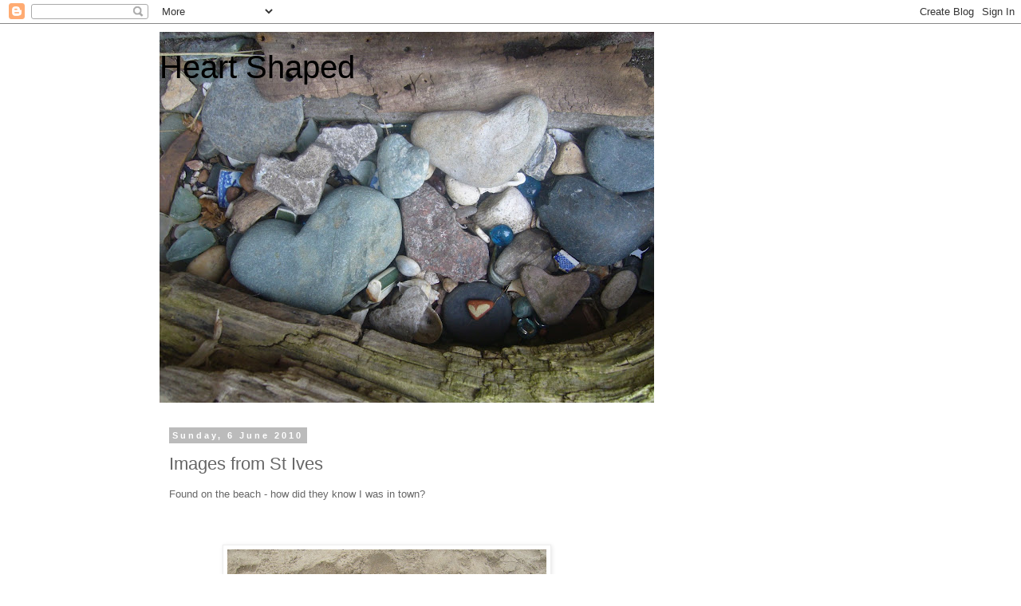

--- FILE ---
content_type: text/html; charset=UTF-8
request_url: https://diane-heartshaped.blogspot.com/2010/06/images-from-st-ives.html
body_size: 26010
content:
<!DOCTYPE html>
<html class='v2' dir='ltr' lang='en-GB'>
<head>
<link href='https://www.blogger.com/static/v1/widgets/335934321-css_bundle_v2.css' rel='stylesheet' type='text/css'/>
<meta content='width=1100' name='viewport'/>
<meta content='text/html; charset=UTF-8' http-equiv='Content-Type'/>
<meta content='blogger' name='generator'/>
<link href='https://diane-heartshaped.blogspot.com/favicon.ico' rel='icon' type='image/x-icon'/>
<link href='http://diane-heartshaped.blogspot.com/2010/06/images-from-st-ives.html' rel='canonical'/>
<link rel="alternate" type="application/atom+xml" title="Heart Shaped - Atom" href="https://diane-heartshaped.blogspot.com/feeds/posts/default" />
<link rel="alternate" type="application/rss+xml" title="Heart Shaped - RSS" href="https://diane-heartshaped.blogspot.com/feeds/posts/default?alt=rss" />
<link rel="service.post" type="application/atom+xml" title="Heart Shaped - Atom" href="https://www.blogger.com/feeds/7602197958070805605/posts/default" />

<link rel="alternate" type="application/atom+xml" title="Heart Shaped - Atom" href="https://diane-heartshaped.blogspot.com/feeds/1161682927422930090/comments/default" />
<!--Can't find substitution for tag [blog.ieCssRetrofitLinks]-->
<link href='https://blogger.googleusercontent.com/img/b/R29vZ2xl/AVvXsEi3CK-LGd6CTzrr4y7XwYWn4jTcH8Ah5t62MgslhoCzyc2WYcCSUvaL7rcFLZIJ34E0Cvsuo55pcBgZwx3b1Lls1pSB9jb3fwcKnMnlT_KNSWI-CbyK6QxcFNQHJcr_dvjiREUgA2k2G2E/s400/P1070479.JPG' rel='image_src'/>
<meta content='http://diane-heartshaped.blogspot.com/2010/06/images-from-st-ives.html' property='og:url'/>
<meta content='Images from St Ives' property='og:title'/>
<meta content='Found on the beach - how did they know I was in town?  Around the harbour - always plenty to see.  Very different flora to what grows around...' property='og:description'/>
<meta content='https://blogger.googleusercontent.com/img/b/R29vZ2xl/AVvXsEi3CK-LGd6CTzrr4y7XwYWn4jTcH8Ah5t62MgslhoCzyc2WYcCSUvaL7rcFLZIJ34E0Cvsuo55pcBgZwx3b1Lls1pSB9jb3fwcKnMnlT_KNSWI-CbyK6QxcFNQHJcr_dvjiREUgA2k2G2E/w1200-h630-p-k-no-nu/P1070479.JPG' property='og:image'/>
<title>Heart Shaped: Images from St Ives</title>
<style id='page-skin-1' type='text/css'><!--
/*
-----------------------------------------------
Blogger Template Style
Name:     Simple
Designer: Blogger
URL:      www.blogger.com
----------------------------------------------- */
/* Content
----------------------------------------------- */
body {
font: normal normal 12px 'Trebuchet MS', Trebuchet, Verdana, sans-serif;
color: #666666;
background: #ffffff none repeat scroll top left;
padding: 0 0 0 0;
}
html body .region-inner {
min-width: 0;
max-width: 100%;
width: auto;
}
h2 {
font-size: 22px;
}
a:link {
text-decoration:none;
color: #2288bb;
}
a:visited {
text-decoration:none;
color: #888888;
}
a:hover {
text-decoration:underline;
color: #33aaff;
}
.body-fauxcolumn-outer .fauxcolumn-inner {
background: transparent none repeat scroll top left;
_background-image: none;
}
.body-fauxcolumn-outer .cap-top {
position: absolute;
z-index: 1;
height: 400px;
width: 100%;
}
.body-fauxcolumn-outer .cap-top .cap-left {
width: 100%;
background: transparent none repeat-x scroll top left;
_background-image: none;
}
.content-outer {
-moz-box-shadow: 0 0 0 rgba(0, 0, 0, .15);
-webkit-box-shadow: 0 0 0 rgba(0, 0, 0, .15);
-goog-ms-box-shadow: 0 0 0 #333333;
box-shadow: 0 0 0 rgba(0, 0, 0, .15);
margin-bottom: 1px;
}
.content-inner {
padding: 10px 40px;
}
.content-inner {
background-color: #ffffff;
}
/* Header
----------------------------------------------- */
.header-outer {
background: transparent none repeat-x scroll 0 -400px;
_background-image: none;
}
.Header h1 {
font: normal normal 40px 'Trebuchet MS',Trebuchet,Verdana,sans-serif;
color: #000000;
text-shadow: 0 0 0 rgba(0, 0, 0, .2);
}
.Header h1 a {
color: #000000;
}
.Header .description {
font-size: 18px;
color: #000000;
}
.header-inner .Header .titlewrapper {
padding: 22px 0;
}
.header-inner .Header .descriptionwrapper {
padding: 0 0;
}
/* Tabs
----------------------------------------------- */
.tabs-inner .section:first-child {
border-top: 0 solid #dddddd;
}
.tabs-inner .section:first-child ul {
margin-top: -1px;
border-top: 1px solid #dddddd;
border-left: 1px solid #dddddd;
border-right: 1px solid #dddddd;
}
.tabs-inner .widget ul {
background: transparent none repeat-x scroll 0 -800px;
_background-image: none;
border-bottom: 1px solid #dddddd;
margin-top: 0;
margin-left: -30px;
margin-right: -30px;
}
.tabs-inner .widget li a {
display: inline-block;
padding: .6em 1em;
font: normal normal 12px 'Trebuchet MS', Trebuchet, Verdana, sans-serif;
color: #000000;
border-left: 1px solid #ffffff;
border-right: 1px solid #dddddd;
}
.tabs-inner .widget li:first-child a {
border-left: none;
}
.tabs-inner .widget li.selected a, .tabs-inner .widget li a:hover {
color: #000000;
background-color: #eeeeee;
text-decoration: none;
}
/* Columns
----------------------------------------------- */
.main-outer {
border-top: 0 solid transparent;
}
.fauxcolumn-left-outer .fauxcolumn-inner {
border-right: 1px solid transparent;
}
.fauxcolumn-right-outer .fauxcolumn-inner {
border-left: 1px solid transparent;
}
/* Headings
----------------------------------------------- */
div.widget > h2,
div.widget h2.title {
margin: 0 0 1em 0;
font: normal bold 11px 'Trebuchet MS',Trebuchet,Verdana,sans-serif;
color: #000000;
}
/* Widgets
----------------------------------------------- */
.widget .zippy {
color: #999999;
text-shadow: 2px 2px 1px rgba(0, 0, 0, .1);
}
.widget .popular-posts ul {
list-style: none;
}
/* Posts
----------------------------------------------- */
h2.date-header {
font: normal bold 11px Arial, Tahoma, Helvetica, FreeSans, sans-serif;
}
.date-header span {
background-color: #bbbbbb;
color: #ffffff;
padding: 0.4em;
letter-spacing: 3px;
margin: inherit;
}
.main-inner {
padding-top: 35px;
padding-bottom: 65px;
}
.main-inner .column-center-inner {
padding: 0 0;
}
.main-inner .column-center-inner .section {
margin: 0 1em;
}
.post {
margin: 0 0 45px 0;
}
h3.post-title, .comments h4 {
font: normal normal 22px 'Trebuchet MS',Trebuchet,Verdana,sans-serif;
margin: .75em 0 0;
}
.post-body {
font-size: 110%;
line-height: 1.4;
position: relative;
}
.post-body img, .post-body .tr-caption-container, .Profile img, .Image img,
.BlogList .item-thumbnail img {
padding: 2px;
background: #ffffff;
border: 1px solid #eeeeee;
-moz-box-shadow: 1px 1px 5px rgba(0, 0, 0, .1);
-webkit-box-shadow: 1px 1px 5px rgba(0, 0, 0, .1);
box-shadow: 1px 1px 5px rgba(0, 0, 0, .1);
}
.post-body img, .post-body .tr-caption-container {
padding: 5px;
}
.post-body .tr-caption-container {
color: #666666;
}
.post-body .tr-caption-container img {
padding: 0;
background: transparent;
border: none;
-moz-box-shadow: 0 0 0 rgba(0, 0, 0, .1);
-webkit-box-shadow: 0 0 0 rgba(0, 0, 0, .1);
box-shadow: 0 0 0 rgba(0, 0, 0, .1);
}
.post-header {
margin: 0 0 1.5em;
line-height: 1.6;
font-size: 90%;
}
.post-footer {
margin: 20px -2px 0;
padding: 5px 10px;
color: #666666;
background-color: #eeeeee;
border-bottom: 1px solid #eeeeee;
line-height: 1.6;
font-size: 90%;
}
#comments .comment-author {
padding-top: 1.5em;
border-top: 1px solid transparent;
background-position: 0 1.5em;
}
#comments .comment-author:first-child {
padding-top: 0;
border-top: none;
}
.avatar-image-container {
margin: .2em 0 0;
}
#comments .avatar-image-container img {
border: 1px solid #eeeeee;
}
/* Comments
----------------------------------------------- */
.comments .comments-content .icon.blog-author {
background-repeat: no-repeat;
background-image: url([data-uri]);
}
.comments .comments-content .loadmore a {
border-top: 1px solid #999999;
border-bottom: 1px solid #999999;
}
.comments .comment-thread.inline-thread {
background-color: #eeeeee;
}
.comments .continue {
border-top: 2px solid #999999;
}
/* Accents
---------------------------------------------- */
.section-columns td.columns-cell {
border-left: 1px solid transparent;
}
.blog-pager {
background: transparent url(//www.blogblog.com/1kt/simple/paging_dot.png) repeat-x scroll top center;
}
.blog-pager-older-link, .home-link,
.blog-pager-newer-link {
background-color: #ffffff;
padding: 5px;
}
.footer-outer {
border-top: 1px dashed #bbbbbb;
}
/* Mobile
----------------------------------------------- */
body.mobile  {
background-size: auto;
}
.mobile .body-fauxcolumn-outer {
background: transparent none repeat scroll top left;
}
.mobile .body-fauxcolumn-outer .cap-top {
background-size: 100% auto;
}
.mobile .content-outer {
-webkit-box-shadow: 0 0 3px rgba(0, 0, 0, .15);
box-shadow: 0 0 3px rgba(0, 0, 0, .15);
}
.mobile .tabs-inner .widget ul {
margin-left: 0;
margin-right: 0;
}
.mobile .post {
margin: 0;
}
.mobile .main-inner .column-center-inner .section {
margin: 0;
}
.mobile .date-header span {
padding: 0.1em 10px;
margin: 0 -10px;
}
.mobile h3.post-title {
margin: 0;
}
.mobile .blog-pager {
background: transparent none no-repeat scroll top center;
}
.mobile .footer-outer {
border-top: none;
}
.mobile .main-inner, .mobile .footer-inner {
background-color: #ffffff;
}
.mobile-index-contents {
color: #666666;
}
.mobile-link-button {
background-color: #2288bb;
}
.mobile-link-button a:link, .mobile-link-button a:visited {
color: #ffffff;
}
.mobile .tabs-inner .section:first-child {
border-top: none;
}
.mobile .tabs-inner .PageList .widget-content {
background-color: #eeeeee;
color: #000000;
border-top: 1px solid #dddddd;
border-bottom: 1px solid #dddddd;
}
.mobile .tabs-inner .PageList .widget-content .pagelist-arrow {
border-left: 1px solid #dddddd;
}

--></style>
<style id='template-skin-1' type='text/css'><!--
body {
min-width: 960px;
}
.content-outer, .content-fauxcolumn-outer, .region-inner {
min-width: 960px;
max-width: 960px;
_width: 960px;
}
.main-inner .columns {
padding-left: 0;
padding-right: 310px;
}
.main-inner .fauxcolumn-center-outer {
left: 0;
right: 310px;
/* IE6 does not respect left and right together */
_width: expression(this.parentNode.offsetWidth -
parseInt("0") -
parseInt("310px") + 'px');
}
.main-inner .fauxcolumn-left-outer {
width: 0;
}
.main-inner .fauxcolumn-right-outer {
width: 310px;
}
.main-inner .column-left-outer {
width: 0;
right: 100%;
margin-left: -0;
}
.main-inner .column-right-outer {
width: 310px;
margin-right: -310px;
}
#layout {
min-width: 0;
}
#layout .content-outer {
min-width: 0;
width: 800px;
}
#layout .region-inner {
min-width: 0;
width: auto;
}
body#layout div.add_widget {
padding: 8px;
}
body#layout div.add_widget a {
margin-left: 32px;
}
--></style>
<link href='https://www.blogger.com/dyn-css/authorization.css?targetBlogID=7602197958070805605&amp;zx=cd0a5ad9-4386-42b8-837f-1195b5bae8a4' media='none' onload='if(media!=&#39;all&#39;)media=&#39;all&#39;' rel='stylesheet'/><noscript><link href='https://www.blogger.com/dyn-css/authorization.css?targetBlogID=7602197958070805605&amp;zx=cd0a5ad9-4386-42b8-837f-1195b5bae8a4' rel='stylesheet'/></noscript>
<meta name='google-adsense-platform-account' content='ca-host-pub-1556223355139109'/>
<meta name='google-adsense-platform-domain' content='blogspot.com'/>

</head>
<body class='loading variant-simplysimple'>
<div class='navbar section' id='navbar' name='Navbar'><div class='widget Navbar' data-version='1' id='Navbar1'><script type="text/javascript">
    function setAttributeOnload(object, attribute, val) {
      if(window.addEventListener) {
        window.addEventListener('load',
          function(){ object[attribute] = val; }, false);
      } else {
        window.attachEvent('onload', function(){ object[attribute] = val; });
      }
    }
  </script>
<div id="navbar-iframe-container"></div>
<script type="text/javascript" src="https://apis.google.com/js/platform.js"></script>
<script type="text/javascript">
      gapi.load("gapi.iframes:gapi.iframes.style.bubble", function() {
        if (gapi.iframes && gapi.iframes.getContext) {
          gapi.iframes.getContext().openChild({
              url: 'https://www.blogger.com/navbar/7602197958070805605?po\x3d1161682927422930090\x26origin\x3dhttps://diane-heartshaped.blogspot.com',
              where: document.getElementById("navbar-iframe-container"),
              id: "navbar-iframe"
          });
        }
      });
    </script><script type="text/javascript">
(function() {
var script = document.createElement('script');
script.type = 'text/javascript';
script.src = '//pagead2.googlesyndication.com/pagead/js/google_top_exp.js';
var head = document.getElementsByTagName('head')[0];
if (head) {
head.appendChild(script);
}})();
</script>
</div></div>
<div class='body-fauxcolumns'>
<div class='fauxcolumn-outer body-fauxcolumn-outer'>
<div class='cap-top'>
<div class='cap-left'></div>
<div class='cap-right'></div>
</div>
<div class='fauxborder-left'>
<div class='fauxborder-right'></div>
<div class='fauxcolumn-inner'>
</div>
</div>
<div class='cap-bottom'>
<div class='cap-left'></div>
<div class='cap-right'></div>
</div>
</div>
</div>
<div class='content'>
<div class='content-fauxcolumns'>
<div class='fauxcolumn-outer content-fauxcolumn-outer'>
<div class='cap-top'>
<div class='cap-left'></div>
<div class='cap-right'></div>
</div>
<div class='fauxborder-left'>
<div class='fauxborder-right'></div>
<div class='fauxcolumn-inner'>
</div>
</div>
<div class='cap-bottom'>
<div class='cap-left'></div>
<div class='cap-right'></div>
</div>
</div>
</div>
<div class='content-outer'>
<div class='content-cap-top cap-top'>
<div class='cap-left'></div>
<div class='cap-right'></div>
</div>
<div class='fauxborder-left content-fauxborder-left'>
<div class='fauxborder-right content-fauxborder-right'></div>
<div class='content-inner'>
<header>
<div class='header-outer'>
<div class='header-cap-top cap-top'>
<div class='cap-left'></div>
<div class='cap-right'></div>
</div>
<div class='fauxborder-left header-fauxborder-left'>
<div class='fauxborder-right header-fauxborder-right'></div>
<div class='region-inner header-inner'>
<div class='header section' id='header' name='Header'><div class='widget Header' data-version='1' id='Header1'>
<div id='header-inner' style='background-image: url("https://blogger.googleusercontent.com/img/b/R29vZ2xl/AVvXsEi8BgEdrQOGmYiXa46Q5ASb3eoGiewuvPOFjquaI4l6hk8MCmhmtW_Rliz2NO9H35yzGZASKxFzdWY0pBCOCGDHtTzRrt19Hvb8IbPfOUlfhxDOBh4YPzny4QVjT9cJPeyE24Dm6gUQdSw/s660/P1030900.JPG"); background-position: left; width: 620px; min-height: 465px; _height: 465px; background-repeat: no-repeat; '>
<div class='titlewrapper' style='background: transparent'>
<h1 class='title' style='background: transparent; border-width: 0px'>
<a href='https://diane-heartshaped.blogspot.com/'>
Heart Shaped
</a>
</h1>
</div>
<div class='descriptionwrapper'>
<p class='description'><span>
</span></p>
</div>
</div>
</div></div>
</div>
</div>
<div class='header-cap-bottom cap-bottom'>
<div class='cap-left'></div>
<div class='cap-right'></div>
</div>
</div>
</header>
<div class='tabs-outer'>
<div class='tabs-cap-top cap-top'>
<div class='cap-left'></div>
<div class='cap-right'></div>
</div>
<div class='fauxborder-left tabs-fauxborder-left'>
<div class='fauxborder-right tabs-fauxborder-right'></div>
<div class='region-inner tabs-inner'>
<div class='tabs no-items section' id='crosscol' name='Cross-column'></div>
<div class='tabs no-items section' id='crosscol-overflow' name='Cross-Column 2'></div>
</div>
</div>
<div class='tabs-cap-bottom cap-bottom'>
<div class='cap-left'></div>
<div class='cap-right'></div>
</div>
</div>
<div class='main-outer'>
<div class='main-cap-top cap-top'>
<div class='cap-left'></div>
<div class='cap-right'></div>
</div>
<div class='fauxborder-left main-fauxborder-left'>
<div class='fauxborder-right main-fauxborder-right'></div>
<div class='region-inner main-inner'>
<div class='columns fauxcolumns'>
<div class='fauxcolumn-outer fauxcolumn-center-outer'>
<div class='cap-top'>
<div class='cap-left'></div>
<div class='cap-right'></div>
</div>
<div class='fauxborder-left'>
<div class='fauxborder-right'></div>
<div class='fauxcolumn-inner'>
</div>
</div>
<div class='cap-bottom'>
<div class='cap-left'></div>
<div class='cap-right'></div>
</div>
</div>
<div class='fauxcolumn-outer fauxcolumn-left-outer'>
<div class='cap-top'>
<div class='cap-left'></div>
<div class='cap-right'></div>
</div>
<div class='fauxborder-left'>
<div class='fauxborder-right'></div>
<div class='fauxcolumn-inner'>
</div>
</div>
<div class='cap-bottom'>
<div class='cap-left'></div>
<div class='cap-right'></div>
</div>
</div>
<div class='fauxcolumn-outer fauxcolumn-right-outer'>
<div class='cap-top'>
<div class='cap-left'></div>
<div class='cap-right'></div>
</div>
<div class='fauxborder-left'>
<div class='fauxborder-right'></div>
<div class='fauxcolumn-inner'>
</div>
</div>
<div class='cap-bottom'>
<div class='cap-left'></div>
<div class='cap-right'></div>
</div>
</div>
<!-- corrects IE6 width calculation -->
<div class='columns-inner'>
<div class='column-center-outer'>
<div class='column-center-inner'>
<div class='main section' id='main' name='Main'><div class='widget Blog' data-version='1' id='Blog1'>
<div class='blog-posts hfeed'>

          <div class="date-outer">
        
<h2 class='date-header'><span>Sunday, 6 June 2010</span></h2>

          <div class="date-posts">
        
<div class='post-outer'>
<div class='post hentry uncustomized-post-template' itemprop='blogPost' itemscope='itemscope' itemtype='http://schema.org/BlogPosting'>
<meta content='https://blogger.googleusercontent.com/img/b/R29vZ2xl/AVvXsEi3CK-LGd6CTzrr4y7XwYWn4jTcH8Ah5t62MgslhoCzyc2WYcCSUvaL7rcFLZIJ34E0Cvsuo55pcBgZwx3b1Lls1pSB9jb3fwcKnMnlT_KNSWI-CbyK6QxcFNQHJcr_dvjiREUgA2k2G2E/s400/P1070479.JPG' itemprop='image_url'/>
<meta content='7602197958070805605' itemprop='blogId'/>
<meta content='1161682927422930090' itemprop='postId'/>
<a name='1161682927422930090'></a>
<h3 class='post-title entry-title' itemprop='name'>
Images from St Ives
</h3>
<div class='post-header'>
<div class='post-header-line-1'></div>
</div>
<div class='post-body entry-content' id='post-body-1161682927422930090' itemprop='description articleBody'>
Found on the beach - how did they know I was in town?<br /><br /><br /><br /><a href="https://blogger.googleusercontent.com/img/b/R29vZ2xl/AVvXsEi3CK-LGd6CTzrr4y7XwYWn4jTcH8Ah5t62MgslhoCzyc2WYcCSUvaL7rcFLZIJ34E0Cvsuo55pcBgZwx3b1Lls1pSB9jb3fwcKnMnlT_KNSWI-CbyK6QxcFNQHJcr_dvjiREUgA2k2G2E/s1600/P1070479.JPG"><img alt="" border="0" id="BLOGGER_PHOTO_ID_5479688613803170194" src="https://blogger.googleusercontent.com/img/b/R29vZ2xl/AVvXsEi3CK-LGd6CTzrr4y7XwYWn4jTcH8Ah5t62MgslhoCzyc2WYcCSUvaL7rcFLZIJ34E0Cvsuo55pcBgZwx3b1Lls1pSB9jb3fwcKnMnlT_KNSWI-CbyK6QxcFNQHJcr_dvjiREUgA2k2G2E/s400/P1070479.JPG" style="TEXT-ALIGN: center; MARGIN: 0px auto 10px; WIDTH: 400px; DISPLAY: block; HEIGHT: 300px; CURSOR: hand" /></a> Around the harbour - always plenty to see.<br /><br /><br /><br /><div><a href="https://blogger.googleusercontent.com/img/b/R29vZ2xl/AVvXsEgq-kSlmJJEwkAlUHBwbtejTTePyBNl4cQrzXPpbX9H2PeJCw9xuV_G_0BZnJmQN2OuMLyYWYnsIZBl9clE14tZJ-wlx7mkrM5hsLe2vAriIrV9xzPJu6HVXA8K5hC3ZUdfizde_FA9cX4/s1600/P1070499.JPG"><img alt="" border="0" id="BLOGGER_PHOTO_ID_5479688072224362834" src="https://blogger.googleusercontent.com/img/b/R29vZ2xl/AVvXsEgq-kSlmJJEwkAlUHBwbtejTTePyBNl4cQrzXPpbX9H2PeJCw9xuV_G_0BZnJmQN2OuMLyYWYnsIZBl9clE14tZJ-wlx7mkrM5hsLe2vAriIrV9xzPJu6HVXA8K5hC3ZUdfizde_FA9cX4/s400/P1070499.JPG" style="TEXT-ALIGN: center; MARGIN: 0px auto 10px; WIDTH: 300px; DISPLAY: block; HEIGHT: 400px; CURSOR: hand" /></a><br /><br /><br /><br /><br /><div><a href="https://blogger.googleusercontent.com/img/b/R29vZ2xl/AVvXsEgWQgU0A1E3WBKj1ZCjdTku6y3fPiIxKJPN04Ci7jy5OCCthskvcPuFLQvfB-gN7VdJq4yAWAgsGLfshAUh3_ja2_aaQNMfyzuJVHkK2JE7lEKemPj7-KsSdkOS132uZ4BgOevRgfDxbQo/s1600/P1070493.JPG"><img alt="" border="0" id="BLOGGER_PHOTO_ID_5479687560448399922" src="https://blogger.googleusercontent.com/img/b/R29vZ2xl/AVvXsEgWQgU0A1E3WBKj1ZCjdTku6y3fPiIxKJPN04Ci7jy5OCCthskvcPuFLQvfB-gN7VdJq4yAWAgsGLfshAUh3_ja2_aaQNMfyzuJVHkK2JE7lEKemPj7-KsSdkOS132uZ4BgOevRgfDxbQo/s400/P1070493.JPG" style="TEXT-ALIGN: center; MARGIN: 0px auto 10px; WIDTH: 400px; DISPLAY: block; HEIGHT: 300px; CURSOR: hand" /></a><br /><br /><br /><br /><br /><br /><div><a href="https://blogger.googleusercontent.com/img/b/R29vZ2xl/AVvXsEiFmfmFfCKJ9fz_H2rt92jf8ZZLgfVgFITSAx151vX_JX1vHGFznBTUNJ1SBotFljYJGJObB7VPVsNwd3218pEq0AZ3PwOVY-spzqo9icwxre32Hf8gEUhoIiX7jMqTHS-dAs0L6lJVlcY/s1600/P1070496.JPG"><img alt="" border="0" id="BLOGGER_PHOTO_ID_5479687262663951474" src="https://blogger.googleusercontent.com/img/b/R29vZ2xl/AVvXsEiFmfmFfCKJ9fz_H2rt92jf8ZZLgfVgFITSAx151vX_JX1vHGFznBTUNJ1SBotFljYJGJObB7VPVsNwd3218pEq0AZ3PwOVY-spzqo9icwxre32Hf8gEUhoIiX7jMqTHS-dAs0L6lJVlcY/s400/P1070496.JPG" style="TEXT-ALIGN: center; MARGIN: 0px auto 10px; WIDTH: 400px; DISPLAY: block; HEIGHT: 300px; CURSOR: hand" /></a><br /><br /><br /><br /><br /><br /><br /><div><a href="https://blogger.googleusercontent.com/img/b/R29vZ2xl/AVvXsEjIyWv799Ot04-ArW1nvrdz8VnObynO-ipapV6TQg4V9efBZDd_-j1lq8F2FqB25i78d46v5XDHSPxDujDco6oLvBOHkpMEt5OlXx-vtIiXd4IwQFA6qYGpsMRs1i-BbbmadwSAcbLS4ag/s1600/P1070495.JPG"><img alt="" border="0" id="BLOGGER_PHOTO_ID_5479686998750426866" src="https://blogger.googleusercontent.com/img/b/R29vZ2xl/AVvXsEjIyWv799Ot04-ArW1nvrdz8VnObynO-ipapV6TQg4V9efBZDd_-j1lq8F2FqB25i78d46v5XDHSPxDujDco6oLvBOHkpMEt5OlXx-vtIiXd4IwQFA6qYGpsMRs1i-BbbmadwSAcbLS4ag/s400/P1070495.JPG" style="TEXT-ALIGN: center; MARGIN: 0px auto 10px; WIDTH: 400px; DISPLAY: block; HEIGHT: 300px; CURSOR: hand" /></a> Very different flora to what grows around my neck of the woods.<br /><br /><br /><br /><br /><div><a href="https://blogger.googleusercontent.com/img/b/R29vZ2xl/AVvXsEjsz7QcgsWTzEubvANoJ4Z1E5v_-g3Q25qJW-AnoQ2FPBs5neTYONFClEncE7NEFSeQeI5TfHaN6Bn81Mj93jgPP4YR33B3PjlV-tyYLopugVaoB3ww0YkwlXItoaPnamBz_sNqsNqDbBk/s1600/P1070477.JPG"><img alt="" border="0" id="BLOGGER_PHOTO_ID_5479686650939434962" src="https://blogger.googleusercontent.com/img/b/R29vZ2xl/AVvXsEjsz7QcgsWTzEubvANoJ4Z1E5v_-g3Q25qJW-AnoQ2FPBs5neTYONFClEncE7NEFSeQeI5TfHaN6Bn81Mj93jgPP4YR33B3PjlV-tyYLopugVaoB3ww0YkwlXItoaPnamBz_sNqsNqDbBk/s400/P1070477.JPG" style="TEXT-ALIGN: center; MARGIN: 0px auto 10px; WIDTH: 400px; DISPLAY: block; HEIGHT: 300px; CURSOR: hand" /></a><br /><br /><br /><br /><br /><div><a href="https://blogger.googleusercontent.com/img/b/R29vZ2xl/AVvXsEgrgRBBcRY0WVd8WmUjsBQu8QwHFNEhldO9ZSlzxAU5_TJ5s49DYlV1-PCH0CF8IZYeHArh15iBgFjwh8v5eicdVKj5nDNNtyCurfvjqaTF31IGcPbl1OYKPoZ5FPBFmBPHbFp9LuTpjcE/s1600/P1070474.JPG"><img alt="" border="0" id="BLOGGER_PHOTO_ID_5479686361900136546" src="https://blogger.googleusercontent.com/img/b/R29vZ2xl/AVvXsEgrgRBBcRY0WVd8WmUjsBQu8QwHFNEhldO9ZSlzxAU5_TJ5s49DYlV1-PCH0CF8IZYeHArh15iBgFjwh8v5eicdVKj5nDNNtyCurfvjqaTF31IGcPbl1OYKPoZ5FPBFmBPHbFp9LuTpjcE/s400/P1070474.JPG" style="TEXT-ALIGN: center; MARGIN: 0px auto 10px; WIDTH: 400px; DISPLAY: block; HEIGHT: 300px; CURSOR: hand" /></a><br /><br /><br /><br /><br /><div><a href="https://blogger.googleusercontent.com/img/b/R29vZ2xl/AVvXsEjGMX9P_rnBMqHwBB1Z-bf3AzOoseKZs5mMk8yxsXS35bBHSXEyzmOV4qwDh_N6agDrChNGV3VF4pkL0gU3FCoxiJ-RPFLoXwfoyUFGYpO4A6RPIuQwptrFm7sU0LX5dlZqw4PvjZ-bo5g/s1600/P1070465.JPG"><img alt="" border="0" id="BLOGGER_PHOTO_ID_5479685973421866786" src="https://blogger.googleusercontent.com/img/b/R29vZ2xl/AVvXsEjGMX9P_rnBMqHwBB1Z-bf3AzOoseKZs5mMk8yxsXS35bBHSXEyzmOV4qwDh_N6agDrChNGV3VF4pkL0gU3FCoxiJ-RPFLoXwfoyUFGYpO4A6RPIuQwptrFm7sU0LX5dlZqw4PvjZ-bo5g/s400/P1070465.JPG" style="TEXT-ALIGN: center; MARGIN: 0px auto 10px; WIDTH: 400px; DISPLAY: block; HEIGHT: 300px; CURSOR: hand" /></a><br /><br /><br /><br /><div><a href="https://blogger.googleusercontent.com/img/b/R29vZ2xl/AVvXsEg3LEdn_44CVsWjpxJkeM9GxR7ZnqQTipvcGOcC4q2zDVA1jGewdhcVo-fJvsD_o6wF8ETQG5g7xPvWEPw6hAFR2yQOojisOPt5pzdaTxg2v4ciSNQSRyIUk4URTBNS7dN3ULpxN34F2Qo/s1600/P1070448.JPG"><img alt="" border="0" id="BLOGGER_PHOTO_ID_5479685648614470210" src="https://blogger.googleusercontent.com/img/b/R29vZ2xl/AVvXsEg3LEdn_44CVsWjpxJkeM9GxR7ZnqQTipvcGOcC4q2zDVA1jGewdhcVo-fJvsD_o6wF8ETQG5g7xPvWEPw6hAFR2yQOojisOPt5pzdaTxg2v4ciSNQSRyIUk4URTBNS7dN3ULpxN34F2Qo/s400/P1070448.JPG" style="TEXT-ALIGN: center; MARGIN: 0px auto 10px; WIDTH: 400px; DISPLAY: block; HEIGHT: 300px; CURSOR: hand" /></a> Trying to find the least steep walk up to the camp site - I have to stop many times to admire the views!<br /><br /><br /><br /><br /><div><a href="https://blogger.googleusercontent.com/img/b/R29vZ2xl/AVvXsEhuFZaXWvoaj64sDH0vNd83-bd4RsbzSy-Pmq3CdRqkbMNdDobCNxMWN3FSFJiUgg-zvxPSqAw0s2nENRdVYJClg30J8w3_Vds0xsQMiH5-qs1z6sCy_ditMiQWqd-65q6rCIpoEcwqg0g/s1600/P1070576.JPG"><img alt="" border="0" id="BLOGGER_PHOTO_ID_5479685327048578866" src="https://blogger.googleusercontent.com/img/b/R29vZ2xl/AVvXsEhuFZaXWvoaj64sDH0vNd83-bd4RsbzSy-Pmq3CdRqkbMNdDobCNxMWN3FSFJiUgg-zvxPSqAw0s2nENRdVYJClg30J8w3_Vds0xsQMiH5-qs1z6sCy_ditMiQWqd-65q6rCIpoEcwqg0g/s400/P1070576.JPG" style="TEXT-ALIGN: center; MARGIN: 0px auto 10px; WIDTH: 300px; DISPLAY: block; HEIGHT: 400px; CURSOR: hand" /></a> Not mine - perhaps one day.<br /><br /><br /><br /><br /><br /><div><a href="https://blogger.googleusercontent.com/img/b/R29vZ2xl/AVvXsEghsdlO7L_LeaPIPnHE8rN0hpoe1L1mde1TSKYAGJb8jlyeQTdnX9BjY2PrAlDRuvaaOTD2Tf4u6MdBWAPFPjfDZlWv63Z4M3pK5a7yC4RWMxLCZSeJ_6EqEtsUqjcSHVhY_SnRJMCICpA/s1600/P1070506.JPG"><img alt="" border="0" id="BLOGGER_PHOTO_ID_5479684944109562530" src="https://blogger.googleusercontent.com/img/b/R29vZ2xl/AVvXsEghsdlO7L_LeaPIPnHE8rN0hpoe1L1mde1TSKYAGJb8jlyeQTdnX9BjY2PrAlDRuvaaOTD2Tf4u6MdBWAPFPjfDZlWv63Z4M3pK5a7yC4RWMxLCZSeJ_6EqEtsUqjcSHVhY_SnRJMCICpA/s400/P1070506.JPG" style="TEXT-ALIGN: center; MARGIN: 0px auto 10px; WIDTH: 400px; DISPLAY: block; HEIGHT: 300px; CURSOR: hand" /></a><br />For those who asked - although the rest managed a pasty everyday, I was VERY good and bought a salad tub of sprouted beans and seeds (with lovely hot dressing) and Bombay potatoes from "<a href="http://www.livingfood.co.uk/">Living Food</a>" which is a fabulous little shop on the corner of the <span id="SPELLING_ERROR_0" class="blsp-spelling-error">Wharfe</span> near the harbour. I expected to lose half a stone - but I didn't!!!</div><br /><br /><br /><div></div><br /><br /><br /><div>Also, the camp site is <a href="http://www.ayrholidaypark.co.uk/holiday-park.php"><span id="SPELLING_ERROR_1" class="blsp-spelling-error">Ayr</span> Holiday Park</a>, the most fantastic camp site ever with AMAZING showers and <span id="SPELLING_ERROR_2" class="blsp-spelling-error">splediforous</span> views. It has static caravans, a place for touring caravans, and then a couple of fields for tents.<br /><br />This is the view from my pitch (74).<br /><br /><br /><br /><div><a href="https://blogger.googleusercontent.com/img/b/R29vZ2xl/AVvXsEgRizR1yBDjh4ntHRG0yeayN9rW1CpFDY90J9qvxW2Oo2sepBe_hLOq5EAZo8t8ARLfhI_v2DxD17dIRoVO0AqzyIEndPDqqsROVCLlSjQfR5EWalnbb7ErIO-qqzjTelT0D3kIN9hwJ48/s1600/P1070481.JPG"><img alt="" border="0" id="BLOGGER_PHOTO_ID_5479684597539171586" src="https://blogger.googleusercontent.com/img/b/R29vZ2xl/AVvXsEgRizR1yBDjh4ntHRG0yeayN9rW1CpFDY90J9qvxW2Oo2sepBe_hLOq5EAZo8t8ARLfhI_v2DxD17dIRoVO0AqzyIEndPDqqsROVCLlSjQfR5EWalnbb7ErIO-qqzjTelT0D3kIN9hwJ48/s400/P1070481.JPG" style="TEXT-ALIGN: center; MARGIN: 0px auto 10px; WIDTH: 400px; DISPLAY: block; HEIGHT: 300px; CURSOR: hand" /></a> </div></div></div></div></div></div></div></div></div></div></div>
<div style='clear: both;'></div>
</div>
<div class='post-footer'>
<div class='post-footer-line post-footer-line-1'>
<span class='post-author vcard'>
Posted by
<span class='fn' itemprop='author' itemscope='itemscope' itemtype='http://schema.org/Person'>
<meta content='https://www.blogger.com/profile/11269721218424514656' itemprop='url'/>
<a class='g-profile' href='https://www.blogger.com/profile/11269721218424514656' rel='author' title='author profile'>
<span itemprop='name'>Diane</span>
</a>
</span>
</span>
<span class='post-timestamp'>
at
<meta content='http://diane-heartshaped.blogspot.com/2010/06/images-from-st-ives.html' itemprop='url'/>
<a class='timestamp-link' href='https://diane-heartshaped.blogspot.com/2010/06/images-from-st-ives.html' rel='bookmark' title='permanent link'><abbr class='published' itemprop='datePublished' title='2010-06-06T16:32:00+01:00'>Sunday, June 06, 2010</abbr></a>
</span>
<span class='post-comment-link'>
</span>
<span class='post-icons'>
<span class='item-control blog-admin pid-965052114'>
<a href='https://www.blogger.com/post-edit.g?blogID=7602197958070805605&postID=1161682927422930090&from=pencil' title='Edit Post'>
<img alt='' class='icon-action' height='18' src='https://resources.blogblog.com/img/icon18_edit_allbkg.gif' width='18'/>
</a>
</span>
</span>
<div class='post-share-buttons goog-inline-block'>
</div>
</div>
<div class='post-footer-line post-footer-line-2'>
<span class='post-labels'>
Labels:
<a href='https://diane-heartshaped.blogspot.com/search/label/camping' rel='tag'>camping</a>,
<a href='https://diane-heartshaped.blogspot.com/search/label/holidays' rel='tag'>holidays</a>,
<a href='https://diane-heartshaped.blogspot.com/search/label/st%20ives' rel='tag'>st ives</a>
</span>
</div>
<div class='post-footer-line post-footer-line-3'>
<span class='post-location'>
</span>
</div>
</div>
</div>
<div class='comments' id='comments'>
<a name='comments'></a>
<h4>27 comments:</h4>
<div id='Blog1_comments-block-wrapper'>
<dl class='avatar-comment-indent' id='comments-block'>
<dt class='comment-author ' id='c310181965960525701'>
<a name='c310181965960525701'></a>
<div class="avatar-image-container vcard"><span dir="ltr"><a href="https://www.blogger.com/profile/04964180304823976760" target="" rel="nofollow" onclick="" class="avatar-hovercard" id="av-310181965960525701-04964180304823976760"><img src="https://resources.blogblog.com/img/blank.gif" width="35" height="35" class="delayLoad" style="display: none;" longdesc="//blogger.googleusercontent.com/img/b/R29vZ2xl/AVvXsEjAPe7gfgMdVWdtT7ySdWGJ1oLjDnXGo_Q7xDffg-nlbgRHdpcqBIBOjA6y9aNPb9zzUUIqOM5zlHjvCxc1RdW7_17ghYwGklrwx9szZVtSsbEJcYhxvJZBHDgu9f6GnQ/s45-c/DSC07937.JPG" alt="" title="Petit Filoux">

<noscript><img src="//blogger.googleusercontent.com/img/b/R29vZ2xl/AVvXsEjAPe7gfgMdVWdtT7ySdWGJ1oLjDnXGo_Q7xDffg-nlbgRHdpcqBIBOjA6y9aNPb9zzUUIqOM5zlHjvCxc1RdW7_17ghYwGklrwx9szZVtSsbEJcYhxvJZBHDgu9f6GnQ/s45-c/DSC07937.JPG" width="35" height="35" class="photo" alt=""></noscript></a></span></div>
<a href='https://www.blogger.com/profile/04964180304823976760' rel='nofollow'>Petit Filoux</a>
said...
</dt>
<dd class='comment-body' id='Blog1_cmt-310181965960525701'>
<p>
Oh what lovely photos, looks like you had an amazing time! x
</p>
</dd>
<dd class='comment-footer'>
<span class='comment-timestamp'>
<a href='https://diane-heartshaped.blogspot.com/2010/06/images-from-st-ives.html?showComment=1275910380060#c310181965960525701' title='comment permalink'>
07/06/2010, 12:33
</a>
<span class='item-control blog-admin pid-1525088116'>
<a class='comment-delete' href='https://www.blogger.com/comment/delete/7602197958070805605/310181965960525701' title='Delete Comment'>
<img src='https://resources.blogblog.com/img/icon_delete13.gif'/>
</a>
</span>
</span>
</dd>
<dt class='comment-author ' id='c4127785752865071092'>
<a name='c4127785752865071092'></a>
<div class="avatar-image-container avatar-stock"><span dir="ltr"><a href="http://www.cookingwiththejoneses.com" target="" rel="nofollow" onclick=""><img src="//resources.blogblog.com/img/blank.gif" width="35" height="35" alt="" title="lesley">

</a></span></div>
<a href='http://www.cookingwiththejoneses.com' rel='nofollow'>lesley</a>
said...
</dt>
<dd class='comment-body' id='Blog1_cmt-4127785752865071092'>
<p>
Hi Diane,<br />I wondered where you&#39;d gone, I should have guessed!<br />I see you had a great holiday from the photo&#39;s, thank you for taking us with you. I have to get down to St Blazey Gate &amp; see for myself now x
</p>
</dd>
<dd class='comment-footer'>
<span class='comment-timestamp'>
<a href='https://diane-heartshaped.blogspot.com/2010/06/images-from-st-ives.html?showComment=1275911724713#c4127785752865071092' title='comment permalink'>
07/06/2010, 12:55
</a>
<span class='item-control blog-admin pid-146785196'>
<a class='comment-delete' href='https://www.blogger.com/comment/delete/7602197958070805605/4127785752865071092' title='Delete Comment'>
<img src='https://resources.blogblog.com/img/icon_delete13.gif'/>
</a>
</span>
</span>
</dd>
<dt class='comment-author ' id='c1163099910914015662'>
<a name='c1163099910914015662'></a>
<div class="avatar-image-container avatar-stock"><span dir="ltr"><a href="https://www.blogger.com/profile/08133651986287619972" target="" rel="nofollow" onclick="" class="avatar-hovercard" id="av-1163099910914015662-08133651986287619972"><img src="//www.blogger.com/img/blogger_logo_round_35.png" width="35" height="35" alt="" title="Jennyff">

</a></span></div>
<a href='https://www.blogger.com/profile/08133651986287619972' rel='nofollow'>Jennyff</a>
said...
</dt>
<dd class='comment-body' id='Blog1_cmt-1163099910914015662'>
<p>
Great photos, I can almost smell the salty sea air.
</p>
</dd>
<dd class='comment-footer'>
<span class='comment-timestamp'>
<a href='https://diane-heartshaped.blogspot.com/2010/06/images-from-st-ives.html?showComment=1275921063232#c1163099910914015662' title='comment permalink'>
07/06/2010, 15:31
</a>
<span class='item-control blog-admin pid-1894741339'>
<a class='comment-delete' href='https://www.blogger.com/comment/delete/7602197958070805605/1163099910914015662' title='Delete Comment'>
<img src='https://resources.blogblog.com/img/icon_delete13.gif'/>
</a>
</span>
</span>
</dd>
<dt class='comment-author ' id='c34373967947795740'>
<a name='c34373967947795740'></a>
<div class="avatar-image-container avatar-stock"><span dir="ltr"><a href="http://www.lovethosecupcakes.typepad.com" target="" rel="nofollow" onclick=""><img src="//resources.blogblog.com/img/blank.gif" width="35" height="35" alt="" title="lovethosecupcakes">

</a></span></div>
<a href='http://www.lovethosecupcakes.typepad.com' rel='nofollow'>lovethosecupcakes</a>
said...
</dt>
<dd class='comment-body' id='Blog1_cmt-34373967947795740'>
<p>
Looks like you had a fab time and well done on managing the climb back to the campsite each day.  Your photographs are lovely.
</p>
</dd>
<dd class='comment-footer'>
<span class='comment-timestamp'>
<a href='https://diane-heartshaped.blogspot.com/2010/06/images-from-st-ives.html?showComment=1275929031352#c34373967947795740' title='comment permalink'>
07/06/2010, 17:43
</a>
<span class='item-control blog-admin pid-146785196'>
<a class='comment-delete' href='https://www.blogger.com/comment/delete/7602197958070805605/34373967947795740' title='Delete Comment'>
<img src='https://resources.blogblog.com/img/icon_delete13.gif'/>
</a>
</span>
</span>
</dd>
<dt class='comment-author ' id='c6696633439489084750'>
<a name='c6696633439489084750'></a>
<div class="avatar-image-container avatar-stock"><span dir="ltr"><a href="https://www.blogger.com/profile/07374363403295342745" target="" rel="nofollow" onclick="" class="avatar-hovercard" id="av-6696633439489084750-07374363403295342745"><img src="//www.blogger.com/img/blogger_logo_round_35.png" width="35" height="35" alt="" title="Jen Walshaw">

</a></span></div>
<a href='https://www.blogger.com/profile/07374363403295342745' rel='nofollow'>Jen Walshaw</a>
said...
</dt>
<dd class='comment-body' id='Blog1_cmt-6696633439489084750'>
<p>
Thanks for hte details Diane.  Looks fantastic and I adore Bombay potatoes, but Pasty&#39;s too
</p>
</dd>
<dd class='comment-footer'>
<span class='comment-timestamp'>
<a href='https://diane-heartshaped.blogspot.com/2010/06/images-from-st-ives.html?showComment=1275931882247#c6696633439489084750' title='comment permalink'>
07/06/2010, 18:31
</a>
<span class='item-control blog-admin pid-907898428'>
<a class='comment-delete' href='https://www.blogger.com/comment/delete/7602197958070805605/6696633439489084750' title='Delete Comment'>
<img src='https://resources.blogblog.com/img/icon_delete13.gif'/>
</a>
</span>
</span>
</dd>
<dt class='comment-author ' id='c4038417055185171284'>
<a name='c4038417055185171284'></a>
<div class="avatar-image-container vcard"><span dir="ltr"><a href="https://www.blogger.com/profile/05023009578324548173" target="" rel="nofollow" onclick="" class="avatar-hovercard" id="av-4038417055185171284-05023009578324548173"><img src="https://resources.blogblog.com/img/blank.gif" width="35" height="35" class="delayLoad" style="display: none;" longdesc="//blogger.googleusercontent.com/img/b/R29vZ2xl/AVvXsEiyNCBrixiMBoFeJ_prJHx4AfDujSiZjQDq9B0FIeSWpEr0TVzoL7bfdVhWZwHIO9SN6vz4gDfBbVbl1HYjvjwMMKV0NwvpeuOxUg16vpqbH-WcLN9jPYR-6v7SBNTD4Jg/s45-c/*" alt="" title="Selfsewn">

<noscript><img src="//blogger.googleusercontent.com/img/b/R29vZ2xl/AVvXsEiyNCBrixiMBoFeJ_prJHx4AfDujSiZjQDq9B0FIeSWpEr0TVzoL7bfdVhWZwHIO9SN6vz4gDfBbVbl1HYjvjwMMKV0NwvpeuOxUg16vpqbH-WcLN9jPYR-6v7SBNTD4Jg/s45-c/*" width="35" height="35" class="photo" alt=""></noscript></a></span></div>
<a href='https://www.blogger.com/profile/05023009578324548173' rel='nofollow'>Selfsewn</a>
said...
</dt>
<dd class='comment-body' id='Blog1_cmt-4038417055185171284'>
<p>
Thanks!!!!!!!!!!!!!!!!!!!<br />Ayr campsite rocks!<br />We usually go for the 60ish numbers next to the toolshed with nesting housemartins.<br /><br />Hope you tried the hobbler inn it&#39;s our fav!<br /><br />Clare xx
</p>
</dd>
<dd class='comment-footer'>
<span class='comment-timestamp'>
<a href='https://diane-heartshaped.blogspot.com/2010/06/images-from-st-ives.html?showComment=1275935397210#c4038417055185171284' title='comment permalink'>
07/06/2010, 19:29
</a>
<span class='item-control blog-admin pid-423173935'>
<a class='comment-delete' href='https://www.blogger.com/comment/delete/7602197958070805605/4038417055185171284' title='Delete Comment'>
<img src='https://resources.blogblog.com/img/icon_delete13.gif'/>
</a>
</span>
</span>
</dd>
<dt class='comment-author ' id='c6930388144038559908'>
<a name='c6930388144038559908'></a>
<div class="avatar-image-container avatar-stock"><span dir="ltr"><a href="http://www.bramptondeli.co.uk" target="" rel="nofollow" onclick=""><img src="//resources.blogblog.com/img/blank.gif" width="35" height="35" alt="" title="Tamara">

</a></span></div>
<a href='http://www.bramptondeli.co.uk' rel='nofollow'>Tamara</a>
said...
</dt>
<dd class='comment-body' id='Blog1_cmt-6930388144038559908'>
<p>
Ahhh - so jealous.  My in-laws and nephews were there last week too, they insisted on mentioning they stopped a few times at the Sloop Inn.  Looks like you had a great time, I love the photo of the ladder. I can&#39;t wait to stay at Ayr again, the showers are fantastic.
</p>
</dd>
<dd class='comment-footer'>
<span class='comment-timestamp'>
<a href='https://diane-heartshaped.blogspot.com/2010/06/images-from-st-ives.html?showComment=1275935751073#c6930388144038559908' title='comment permalink'>
07/06/2010, 19:35
</a>
<span class='item-control blog-admin pid-146785196'>
<a class='comment-delete' href='https://www.blogger.com/comment/delete/7602197958070805605/6930388144038559908' title='Delete Comment'>
<img src='https://resources.blogblog.com/img/icon_delete13.gif'/>
</a>
</span>
</span>
</dd>
<dt class='comment-author ' id='c2114642255886324744'>
<a name='c2114642255886324744'></a>
<div class="avatar-image-container vcard"><span dir="ltr"><a href="https://www.blogger.com/profile/11248527809846840895" target="" rel="nofollow" onclick="" class="avatar-hovercard" id="av-2114642255886324744-11248527809846840895"><img src="https://resources.blogblog.com/img/blank.gif" width="35" height="35" class="delayLoad" style="display: none;" longdesc="//blogger.googleusercontent.com/img/b/R29vZ2xl/AVvXsEiHeTZHzezzXnzG9S_NUgdtmcjAUOxq7gzsDlGGu-JT0HfGWro2Jq1P5rCicsnkKd34nLCoIwfNEfZ1H5Gig8MXRQcl8upoZ81u6UtZo3qzzpSKXT_6JYKh8PUfN2Hleg/s45-c/felt%28large%29.jpg" alt="" title="MarmaladeRose">

<noscript><img src="//blogger.googleusercontent.com/img/b/R29vZ2xl/AVvXsEiHeTZHzezzXnzG9S_NUgdtmcjAUOxq7gzsDlGGu-JT0HfGWro2Jq1P5rCicsnkKd34nLCoIwfNEfZ1H5Gig8MXRQcl8upoZ81u6UtZo3qzzpSKXT_6JYKh8PUfN2Hleg/s45-c/felt%28large%29.jpg" width="35" height="35" class="photo" alt=""></noscript></a></span></div>
<a href='https://www.blogger.com/profile/11248527809846840895' rel='nofollow'>MarmaladeRose</a>
said...
</dt>
<dd class='comment-body' id='Blog1_cmt-2114642255886324744'>
<p>
WOW! Fabulous photographs, some people just have the eye for photography don&#39;t they and you&#39;re one of them.<br />Yes we visited the smokehouse. Much smelly kippery food came home with us, lol.
</p>
</dd>
<dd class='comment-footer'>
<span class='comment-timestamp'>
<a href='https://diane-heartshaped.blogspot.com/2010/06/images-from-st-ives.html?showComment=1275940860843#c2114642255886324744' title='comment permalink'>
07/06/2010, 21:01
</a>
<span class='item-control blog-admin pid-102922203'>
<a class='comment-delete' href='https://www.blogger.com/comment/delete/7602197958070805605/2114642255886324744' title='Delete Comment'>
<img src='https://resources.blogblog.com/img/icon_delete13.gif'/>
</a>
</span>
</span>
</dd>
<dt class='comment-author ' id='c125945867893938317'>
<a name='c125945867893938317'></a>
<div class="avatar-image-container vcard"><span dir="ltr"><a href="https://www.blogger.com/profile/16985975286976346284" target="" rel="nofollow" onclick="" class="avatar-hovercard" id="av-125945867893938317-16985975286976346284"><img src="https://resources.blogblog.com/img/blank.gif" width="35" height="35" class="delayLoad" style="display: none;" longdesc="//blogger.googleusercontent.com/img/b/R29vZ2xl/AVvXsEhGEx4cdgc8IJCilNfB-kangJoKN2XdNkOjJrlbsS8F7PAufVS9X8ZSrMnq0_8Wic3Mt4yQT54G-EeLqoPn6Qo-006zKnHAGvv2bHdjZAWV0zib_iBuoO0plE7de6xhmw/s45-c/DSC02477.JPG" alt="" title="JP">

<noscript><img src="//blogger.googleusercontent.com/img/b/R29vZ2xl/AVvXsEhGEx4cdgc8IJCilNfB-kangJoKN2XdNkOjJrlbsS8F7PAufVS9X8ZSrMnq0_8Wic3Mt4yQT54G-EeLqoPn6Qo-006zKnHAGvv2bHdjZAWV0zib_iBuoO0plE7de6xhmw/s45-c/DSC02477.JPG" width="35" height="35" class="photo" alt=""></noscript></a></span></div>
<a href='https://www.blogger.com/profile/16985975286976346284' rel='nofollow'>JP</a>
said...
</dt>
<dd class='comment-body' id='Blog1_cmt-125945867893938317'>
<p>
glad you had a good time - we went at the end of april and I hadforgottenjust how steep St Ives was - I needed lots of breating stops!!!!!
</p>
</dd>
<dd class='comment-footer'>
<span class='comment-timestamp'>
<a href='https://diane-heartshaped.blogspot.com/2010/06/images-from-st-ives.html?showComment=1275940962017#c125945867893938317' title='comment permalink'>
07/06/2010, 21:02
</a>
<span class='item-control blog-admin pid-346906738'>
<a class='comment-delete' href='https://www.blogger.com/comment/delete/7602197958070805605/125945867893938317' title='Delete Comment'>
<img src='https://resources.blogblog.com/img/icon_delete13.gif'/>
</a>
</span>
</span>
</dd>
<dt class='comment-author ' id='c6623991795908304301'>
<a name='c6623991795908304301'></a>
<div class="avatar-image-container vcard"><span dir="ltr"><a href="https://www.blogger.com/profile/03836203205845306983" target="" rel="nofollow" onclick="" class="avatar-hovercard" id="av-6623991795908304301-03836203205845306983"><img src="https://resources.blogblog.com/img/blank.gif" width="35" height="35" class="delayLoad" style="display: none;" longdesc="//blogger.googleusercontent.com/img/b/R29vZ2xl/AVvXsEjSDZxetmCt5AwoJ1Q7kEzCgz2na0jqkx_-fKINdYv7J36JpCLA7ttz7Uq5P1AQhREuV3oxW4hVvUaB48RPYrzyfsK9Tuob90fl-Sl_uDfLMwxiqtK8MEmFKo7PaTy92A/s45-c/profile+pic.jpg" alt="" title="Scented Sweetpeas">

<noscript><img src="//blogger.googleusercontent.com/img/b/R29vZ2xl/AVvXsEjSDZxetmCt5AwoJ1Q7kEzCgz2na0jqkx_-fKINdYv7J36JpCLA7ttz7Uq5P1AQhREuV3oxW4hVvUaB48RPYrzyfsK9Tuob90fl-Sl_uDfLMwxiqtK8MEmFKo7PaTy92A/s45-c/profile+pic.jpg" width="35" height="35" class="photo" alt=""></noscript></a></span></div>
<a href='https://www.blogger.com/profile/03836203205845306983' rel='nofollow'>Scented Sweetpeas</a>
said...
</dt>
<dd class='comment-body' id='Blog1_cmt-6623991795908304301'>
<p>
What a lovely place, thanks for sharing those lovely photos with us.
</p>
</dd>
<dd class='comment-footer'>
<span class='comment-timestamp'>
<a href='https://diane-heartshaped.blogspot.com/2010/06/images-from-st-ives.html?showComment=1275943932758#c6623991795908304301' title='comment permalink'>
07/06/2010, 21:52
</a>
<span class='item-control blog-admin pid-1070808003'>
<a class='comment-delete' href='https://www.blogger.com/comment/delete/7602197958070805605/6623991795908304301' title='Delete Comment'>
<img src='https://resources.blogblog.com/img/icon_delete13.gif'/>
</a>
</span>
</span>
</dd>
<dt class='comment-author ' id='c2050500229652065031'>
<a name='c2050500229652065031'></a>
<div class="avatar-image-container vcard"><span dir="ltr"><a href="https://www.blogger.com/profile/00030463703006138796" target="" rel="nofollow" onclick="" class="avatar-hovercard" id="av-2050500229652065031-00030463703006138796"><img src="https://resources.blogblog.com/img/blank.gif" width="35" height="35" class="delayLoad" style="display: none;" longdesc="//blogger.googleusercontent.com/img/b/R29vZ2xl/AVvXsEigymcnjLnPQgDy6CI-4jFW2U-r8ERJXRIWxijbAFGA6b9dqMe7JzYFso39488XiHgBM1gY30kCozoy-UKxl-TL1NLjNQ2G5-IESVXmnZ1a_G9H15xobXNlw9DszYwCBw/s45-c/Photo1062.jpg" alt="" title="fayefayesparkle">

<noscript><img src="//blogger.googleusercontent.com/img/b/R29vZ2xl/AVvXsEigymcnjLnPQgDy6CI-4jFW2U-r8ERJXRIWxijbAFGA6b9dqMe7JzYFso39488XiHgBM1gY30kCozoy-UKxl-TL1NLjNQ2G5-IESVXmnZ1a_G9H15xobXNlw9DszYwCBw/s45-c/Photo1062.jpg" width="35" height="35" class="photo" alt=""></noscript></a></span></div>
<a href='https://www.blogger.com/profile/00030463703006138796' rel='nofollow'>fayefayesparkle</a>
said...
</dt>
<dd class='comment-body' id='Blog1_cmt-2050500229652065031'>
<p>
I love your pictures - just found your blog, it looks like you had an amazing time
</p>
</dd>
<dd class='comment-footer'>
<span class='comment-timestamp'>
<a href='https://diane-heartshaped.blogspot.com/2010/06/images-from-st-ives.html?showComment=1275945408391#c2050500229652065031' title='comment permalink'>
07/06/2010, 22:16
</a>
<span class='item-control blog-admin pid-360036537'>
<a class='comment-delete' href='https://www.blogger.com/comment/delete/7602197958070805605/2050500229652065031' title='Delete Comment'>
<img src='https://resources.blogblog.com/img/icon_delete13.gif'/>
</a>
</span>
</span>
</dd>
<dt class='comment-author ' id='c4264356637112607344'>
<a name='c4264356637112607344'></a>
<div class="avatar-image-container vcard"><span dir="ltr"><a href="https://www.blogger.com/profile/06151872944239349429" target="" rel="nofollow" onclick="" class="avatar-hovercard" id="av-4264356637112607344-06151872944239349429"><img src="https://resources.blogblog.com/img/blank.gif" width="35" height="35" class="delayLoad" style="display: none;" longdesc="//1.bp.blogspot.com/_mPc9lHXPj4M/Ss27Lm1LFMI/AAAAAAAAAQQ/fw5FJWPWS_E/S45-s35/ice%2Bage%2Bsquirrel.jpg" alt="" title="Ellouise88">

<noscript><img src="//1.bp.blogspot.com/_mPc9lHXPj4M/Ss27Lm1LFMI/AAAAAAAAAQQ/fw5FJWPWS_E/S45-s35/ice%2Bage%2Bsquirrel.jpg" width="35" height="35" class="photo" alt=""></noscript></a></span></div>
<a href='https://www.blogger.com/profile/06151872944239349429' rel='nofollow'>Ellouise88</a>
said...
</dt>
<dd class='comment-body' id='Blog1_cmt-4264356637112607344'>
<p>
Oh you lucky lucky thing!  We went to Ayr last year in our camper van and had a wonderful time but that hill is a bit steep, isn&#39;t it?
</p>
</dd>
<dd class='comment-footer'>
<span class='comment-timestamp'>
<a href='https://diane-heartshaped.blogspot.com/2010/06/images-from-st-ives.html?showComment=1275945562519#c4264356637112607344' title='comment permalink'>
07/06/2010, 22:19
</a>
<span class='item-control blog-admin pid-880642321'>
<a class='comment-delete' href='https://www.blogger.com/comment/delete/7602197958070805605/4264356637112607344' title='Delete Comment'>
<img src='https://resources.blogblog.com/img/icon_delete13.gif'/>
</a>
</span>
</span>
</dd>
<dt class='comment-author ' id='c4145743791901363541'>
<a name='c4145743791901363541'></a>
<div class="avatar-image-container vcard"><span dir="ltr"><a href="https://www.blogger.com/profile/04733563829902335223" target="" rel="nofollow" onclick="" class="avatar-hovercard" id="av-4145743791901363541-04733563829902335223"><img src="https://resources.blogblog.com/img/blank.gif" width="35" height="35" class="delayLoad" style="display: none;" longdesc="//blogger.googleusercontent.com/img/b/R29vZ2xl/AVvXsEiYw8cfu3rMf3voswHJkEm_8CI21hx34rqEhSlkx_hJc4fwO1Mr6Q02gseD6zu4onVBijfl1yz_zMnRhs-bIJJy1Q0plolhGaMLRTbwT22K8xorZIUlejajipa4fP2BXg/s45-c/LudlowCastle002.jpg" alt="" title="Rosie">

<noscript><img src="//blogger.googleusercontent.com/img/b/R29vZ2xl/AVvXsEiYw8cfu3rMf3voswHJkEm_8CI21hx34rqEhSlkx_hJc4fwO1Mr6Q02gseD6zu4onVBijfl1yz_zMnRhs-bIJJy1Q0plolhGaMLRTbwT22K8xorZIUlejajipa4fP2BXg/s45-c/LudlowCastle002.jpg" width="35" height="35" class="photo" alt=""></noscript></a></span></div>
<a href='https://www.blogger.com/profile/04733563829902335223' rel='nofollow'>Rosie</a>
said...
</dt>
<dd class='comment-body' id='Blog1_cmt-4145743791901363541'>
<p>
Wonderful, atmospheric photos, Diane - they make me want to pack a bag and go there now:)
</p>
</dd>
<dd class='comment-footer'>
<span class='comment-timestamp'>
<a href='https://diane-heartshaped.blogspot.com/2010/06/images-from-st-ives.html?showComment=1275982048046#c4145743791901363541' title='comment permalink'>
08/06/2010, 08:27
</a>
<span class='item-control blog-admin pid-286333237'>
<a class='comment-delete' href='https://www.blogger.com/comment/delete/7602197958070805605/4145743791901363541' title='Delete Comment'>
<img src='https://resources.blogblog.com/img/icon_delete13.gif'/>
</a>
</span>
</span>
</dd>
<dt class='comment-author ' id='c3453857571699564279'>
<a name='c3453857571699564279'></a>
<div class="avatar-image-container vcard"><span dir="ltr"><a href="https://www.blogger.com/profile/08796157310429701087" target="" rel="nofollow" onclick="" class="avatar-hovercard" id="av-3453857571699564279-08796157310429701087"><img src="https://resources.blogblog.com/img/blank.gif" width="35" height="35" class="delayLoad" style="display: none;" longdesc="//blogger.googleusercontent.com/img/b/R29vZ2xl/AVvXsEgIdOz78skDlbMP4e_o4qbZh8cM6CtDIQoYHIU8eo8L4103uBuAQMMrJ52rqpMObXfdN7-8CUU-fm8fl3fC6PMD323vasCrFgtrgky9g9K4CnRD-vzYOQ9r5-0RjL7V70s/s45-c/Julia+Bremble.jpg" alt="" title="JuliaB">

<noscript><img src="//blogger.googleusercontent.com/img/b/R29vZ2xl/AVvXsEgIdOz78skDlbMP4e_o4qbZh8cM6CtDIQoYHIU8eo8L4103uBuAQMMrJ52rqpMObXfdN7-8CUU-fm8fl3fC6PMD323vasCrFgtrgky9g9K4CnRD-vzYOQ9r5-0RjL7V70s/s45-c/Julia+Bremble.jpg" width="35" height="35" class="photo" alt=""></noscript></a></span></div>
<a href='https://www.blogger.com/profile/08796157310429701087' rel='nofollow'>JuliaB</a>
said...
</dt>
<dd class='comment-body' id='Blog1_cmt-3453857571699564279'>
<p>
I need a holiday!  Re: the Living Food people .. they do the most divine raw chocolate bar if you ever go there again.  It costs alot but ooooh it&#39;s so worth it! xx
</p>
</dd>
<dd class='comment-footer'>
<span class='comment-timestamp'>
<a href='https://diane-heartshaped.blogspot.com/2010/06/images-from-st-ives.html?showComment=1275990341696#c3453857571699564279' title='comment permalink'>
08/06/2010, 10:45
</a>
<span class='item-control blog-admin pid-388262274'>
<a class='comment-delete' href='https://www.blogger.com/comment/delete/7602197958070805605/3453857571699564279' title='Delete Comment'>
<img src='https://resources.blogblog.com/img/icon_delete13.gif'/>
</a>
</span>
</span>
</dd>
<dt class='comment-author ' id='c6077394899262017176'>
<a name='c6077394899262017176'></a>
<div class="avatar-image-container vcard"><span dir="ltr"><a href="https://www.blogger.com/profile/06346257405989212252" target="" rel="nofollow" onclick="" class="avatar-hovercard" id="av-6077394899262017176-06346257405989212252"><img src="https://resources.blogblog.com/img/blank.gif" width="35" height="35" class="delayLoad" style="display: none;" longdesc="//blogger.googleusercontent.com/img/b/R29vZ2xl/AVvXsEiP8WF7Z8POZONiQ2evy4gCXvftMu9YM9Q7AL0pzad97gGI9VZP027D2u5DhueZskqFCJStqLPxaKB9mtlQF10yJxU04N6WYKVjZ26q7leaYJq6D4oQrX7pnWSyX3ubQA/s45-c/profile+pic.jpg" alt="" title="Shabby Chick">

<noscript><img src="//blogger.googleusercontent.com/img/b/R29vZ2xl/AVvXsEiP8WF7Z8POZONiQ2evy4gCXvftMu9YM9Q7AL0pzad97gGI9VZP027D2u5DhueZskqFCJStqLPxaKB9mtlQF10yJxU04N6WYKVjZ26q7leaYJq6D4oQrX7pnWSyX3ubQA/s45-c/profile+pic.jpg" width="35" height="35" class="photo" alt=""></noscript></a></span></div>
<a href='https://www.blogger.com/profile/06346257405989212252' rel='nofollow'>Shabby Chick</a>
said...
</dt>
<dd class='comment-body' id='Blog1_cmt-6077394899262017176'>
<p>
Beautiful pics Diane! I absolutely LOVE St Ives so it&#39;s great to see some pics, I haven&#39;t been for ages and I really miss it. Glad you had a great time and the pics are amazing.<br /><br />Mel xxx<br /><br />PS yes I do hope my daughter will always want to keep her knickers hidden away but as she already &quot;loves&quot; boys according to her I fear I will have to watch her like a hawk!!
</p>
</dd>
<dd class='comment-footer'>
<span class='comment-timestamp'>
<a href='https://diane-heartshaped.blogspot.com/2010/06/images-from-st-ives.html?showComment=1276003347354#c6077394899262017176' title='comment permalink'>
08/06/2010, 14:22
</a>
<span class='item-control blog-admin pid-207848999'>
<a class='comment-delete' href='https://www.blogger.com/comment/delete/7602197958070805605/6077394899262017176' title='Delete Comment'>
<img src='https://resources.blogblog.com/img/icon_delete13.gif'/>
</a>
</span>
</span>
</dd>
<dt class='comment-author ' id='c6288309708751239047'>
<a name='c6288309708751239047'></a>
<div class="avatar-image-container vcard"><span dir="ltr"><a href="https://www.blogger.com/profile/15338225798888415276" target="" rel="nofollow" onclick="" class="avatar-hovercard" id="av-6288309708751239047-15338225798888415276"><img src="https://resources.blogblog.com/img/blank.gif" width="35" height="35" class="delayLoad" style="display: none;" longdesc="//4.bp.blogspot.com/_YvW4blF8tzw/Sfrr9EWnWaI/AAAAAAAAAA4/TRi3pSO6OEI/S45-s35/mosaic%2Bbird%2B1.JPG" alt="" title="andamento">

<noscript><img src="//4.bp.blogspot.com/_YvW4blF8tzw/Sfrr9EWnWaI/AAAAAAAAAA4/TRi3pSO6OEI/S45-s35/mosaic%2Bbird%2B1.JPG" width="35" height="35" class="photo" alt=""></noscript></a></span></div>
<a href='https://www.blogger.com/profile/15338225798888415276' rel='nofollow'>andamento</a>
said...
</dt>
<dd class='comment-body' id='Blog1_cmt-6288309708751239047'>
<p>
I love your holiday pics. The sea looks gorgeous and clear, I did think from the 1st two teasing photos that perhaps you&#39;d been to the Caribbean! Glad you had great weather.
</p>
</dd>
<dd class='comment-footer'>
<span class='comment-timestamp'>
<a href='https://diane-heartshaped.blogspot.com/2010/06/images-from-st-ives.html?showComment=1276019197559#c6288309708751239047' title='comment permalink'>
08/06/2010, 18:46
</a>
<span class='item-control blog-admin pid-117655138'>
<a class='comment-delete' href='https://www.blogger.com/comment/delete/7602197958070805605/6288309708751239047' title='Delete Comment'>
<img src='https://resources.blogblog.com/img/icon_delete13.gif'/>
</a>
</span>
</span>
</dd>
<dt class='comment-author ' id='c543560640421566392'>
<a name='c543560640421566392'></a>
<div class="avatar-image-container vcard"><span dir="ltr"><a href="https://www.blogger.com/profile/00322140697547406511" target="" rel="nofollow" onclick="" class="avatar-hovercard" id="av-543560640421566392-00322140697547406511"><img src="https://resources.blogblog.com/img/blank.gif" width="35" height="35" class="delayLoad" style="display: none;" longdesc="//blogger.googleusercontent.com/img/b/R29vZ2xl/AVvXsEiJNLjOq7gsWsaGPhkNmRims7wAIxTaVWcshZVB_Z9nTiroZ8JRXNVt1gVLdO-2UGP7gArDpZlkIWFEYgVSi00TajzW6VpHhNs5kMnF5TeG6O4HV4gkXAw7W4Zc-Cf5WFM/s45-c/Gilly.jpg" alt="" title="Gilly">

<noscript><img src="//blogger.googleusercontent.com/img/b/R29vZ2xl/AVvXsEiJNLjOq7gsWsaGPhkNmRims7wAIxTaVWcshZVB_Z9nTiroZ8JRXNVt1gVLdO-2UGP7gArDpZlkIWFEYgVSi00TajzW6VpHhNs5kMnF5TeG6O4HV4gkXAw7W4Zc-Cf5WFM/s45-c/Gilly.jpg" width="35" height="35" class="photo" alt=""></noscript></a></span></div>
<a href='https://www.blogger.com/profile/00322140697547406511' rel='nofollow'>Gilly</a>
said...
</dt>
<dd class='comment-body' id='Blog1_cmt-543560640421566392'>
<p>
Great photos, Diane!   You have an excellent eye for the unusual viewpoint!<br /><br />St. Ives looks abulous, though if its that steep I will have to give it a miss!
</p>
</dd>
<dd class='comment-footer'>
<span class='comment-timestamp'>
<a href='https://diane-heartshaped.blogspot.com/2010/06/images-from-st-ives.html?showComment=1276069540586#c543560640421566392' title='comment permalink'>
09/06/2010, 08:45
</a>
<span class='item-control blog-admin pid-385910221'>
<a class='comment-delete' href='https://www.blogger.com/comment/delete/7602197958070805605/543560640421566392' title='Delete Comment'>
<img src='https://resources.blogblog.com/img/icon_delete13.gif'/>
</a>
</span>
</span>
</dd>
<dt class='comment-author ' id='c1118685721298227375'>
<a name='c1118685721298227375'></a>
<div class="avatar-image-container vcard"><span dir="ltr"><a href="https://www.blogger.com/profile/09778168901706224335" target="" rel="nofollow" onclick="" class="avatar-hovercard" id="av-1118685721298227375-09778168901706224335"><img src="https://resources.blogblog.com/img/blank.gif" width="35" height="35" class="delayLoad" style="display: none;" longdesc="//blogger.googleusercontent.com/img/b/R29vZ2xl/AVvXsEiUuGVaxKddUePnJ00DKxdo9LfkaLX8m4058iblXvcy13G8_j7asPKvurHadipAqa26GL5Dvzl3juG4-fLenNjQzYLsdwEmnEMz5p7202s2gAM81H5KfZXM6qqx87GDwr4/s45-c/*" alt="" title="...Nina Nixon...">

<noscript><img src="//blogger.googleusercontent.com/img/b/R29vZ2xl/AVvXsEiUuGVaxKddUePnJ00DKxdo9LfkaLX8m4058iblXvcy13G8_j7asPKvurHadipAqa26GL5Dvzl3juG4-fLenNjQzYLsdwEmnEMz5p7202s2gAM81H5KfZXM6qqx87GDwr4/s45-c/*" width="35" height="35" class="photo" alt=""></noscript></a></span></div>
<a href='https://www.blogger.com/profile/09778168901706224335' rel='nofollow'>...Nina Nixon...</a>
said...
</dt>
<dd class='comment-body' id='Blog1_cmt-1118685721298227375'>
<p>
Great holidaying pics - I was the same, a very good girl whilst everyone munched their way around cream cake tea shop heaven and I still didn&#39;t loose a jot!!<br /><br />Nina x
</p>
</dd>
<dd class='comment-footer'>
<span class='comment-timestamp'>
<a href='https://diane-heartshaped.blogspot.com/2010/06/images-from-st-ives.html?showComment=1276084262459#c1118685721298227375' title='comment permalink'>
09/06/2010, 12:51
</a>
<span class='item-control blog-admin pid-433730962'>
<a class='comment-delete' href='https://www.blogger.com/comment/delete/7602197958070805605/1118685721298227375' title='Delete Comment'>
<img src='https://resources.blogblog.com/img/icon_delete13.gif'/>
</a>
</span>
</span>
</dd>
<dt class='comment-author ' id='c7217562761948010406'>
<a name='c7217562761948010406'></a>
<div class="avatar-image-container avatar-stock"><span dir="ltr"><a href="https://www.blogger.com/profile/02616094223215469144" target="" rel="nofollow" onclick="" class="avatar-hovercard" id="av-7217562761948010406-02616094223215469144"><img src="//www.blogger.com/img/blogger_logo_round_35.png" width="35" height="35" alt="" title="Stasher">

</a></span></div>
<a href='https://www.blogger.com/profile/02616094223215469144' rel='nofollow'>Stasher</a>
said...
</dt>
<dd class='comment-body' id='Blog1_cmt-7217562761948010406'>
<p>
Not tempted by the pasties....at least you&#39;ll fit in your clothes when you get home.
</p>
</dd>
<dd class='comment-footer'>
<span class='comment-timestamp'>
<a href='https://diane-heartshaped.blogspot.com/2010/06/images-from-st-ives.html?showComment=1276088413650#c7217562761948010406' title='comment permalink'>
09/06/2010, 14:00
</a>
<span class='item-control blog-admin pid-343106746'>
<a class='comment-delete' href='https://www.blogger.com/comment/delete/7602197958070805605/7217562761948010406' title='Delete Comment'>
<img src='https://resources.blogblog.com/img/icon_delete13.gif'/>
</a>
</span>
</span>
</dd>
<dt class='comment-author ' id='c8320751290857133238'>
<a name='c8320751290857133238'></a>
<div class="avatar-image-container vcard"><span dir="ltr"><a href="https://www.blogger.com/profile/11937288812854037401" target="" rel="nofollow" onclick="" class="avatar-hovercard" id="av-8320751290857133238-11937288812854037401"><img src="https://resources.blogblog.com/img/blank.gif" width="35" height="35" class="delayLoad" style="display: none;" longdesc="//blogger.googleusercontent.com/img/b/R29vZ2xl/AVvXsEijaOMKIRI69WJIBbRdt1bBrB6-IKpO83_2Lo0ou0wC9C_hxSoQ78B-vfHJoN41V6Ek9DZ8xjNl8fRezx_lfzcyqnZsNOJ4yDJKBkVUR6BAjr_zEx7D4VHkVpEI3uOCNck/s45-c/skye+2+186.jpg" alt="" title="A time to dance">

<noscript><img src="//blogger.googleusercontent.com/img/b/R29vZ2xl/AVvXsEijaOMKIRI69WJIBbRdt1bBrB6-IKpO83_2Lo0ou0wC9C_hxSoQ78B-vfHJoN41V6Ek9DZ8xjNl8fRezx_lfzcyqnZsNOJ4yDJKBkVUR6BAjr_zEx7D4VHkVpEI3uOCNck/s45-c/skye+2+186.jpg" width="35" height="35" class="photo" alt=""></noscript></a></span></div>
<a href='https://www.blogger.com/profile/11937288812854037401' rel='nofollow'>A time to dance</a>
said...
</dt>
<dd class='comment-body' id='Blog1_cmt-8320751290857133238'>
<p>
Looks like you had lovely weather...St Ives is so lovlely...hope you had a fab time...
</p>
</dd>
<dd class='comment-footer'>
<span class='comment-timestamp'>
<a href='https://diane-heartshaped.blogspot.com/2010/06/images-from-st-ives.html?showComment=1276103317671#c8320751290857133238' title='comment permalink'>
09/06/2010, 18:08
</a>
<span class='item-control blog-admin pid-1531674135'>
<a class='comment-delete' href='https://www.blogger.com/comment/delete/7602197958070805605/8320751290857133238' title='Delete Comment'>
<img src='https://resources.blogblog.com/img/icon_delete13.gif'/>
</a>
</span>
</span>
</dd>
<dt class='comment-author ' id='c6123654117992179495'>
<a name='c6123654117992179495'></a>
<div class="avatar-image-container vcard"><span dir="ltr"><a href="https://www.blogger.com/profile/16920550974303475865" target="" rel="nofollow" onclick="" class="avatar-hovercard" id="av-6123654117992179495-16920550974303475865"><img src="https://resources.blogblog.com/img/blank.gif" width="35" height="35" class="delayLoad" style="display: none;" longdesc="//blogger.googleusercontent.com/img/b/R29vZ2xl/AVvXsEge9WLDgSODjpMKSavkixDm6P1qQ7vJ3V7XNOtWEgH3snuSk5f49o3CAp5sOl6-0XEzgYXr7OkcFiH2EocO8c73OanUAricAU62JOgl3olFRyYecFTHBkHBYzAwJY_dig/s45-c/me2.jpg" alt="" title="The Curious Cat">

<noscript><img src="//blogger.googleusercontent.com/img/b/R29vZ2xl/AVvXsEge9WLDgSODjpMKSavkixDm6P1qQ7vJ3V7XNOtWEgH3snuSk5f49o3CAp5sOl6-0XEzgYXr7OkcFiH2EocO8c73OanUAricAU62JOgl3olFRyYecFTHBkHBYzAwJY_dig/s45-c/me2.jpg" width="35" height="35" class="photo" alt=""></noscript></a></span></div>
<a href='https://www.blogger.com/profile/16920550974303475865' rel='nofollow'>The Curious Cat</a>
said...
</dt>
<dd class='comment-body' id='Blog1_cmt-6123654117992179495'>
<p>
AMAZING photos - truly! I love them! What a great eye you have! Will need to browse through again...and as for love...yeah I need to stop looking...I have Mr Moorish but I&#39;m not sure still...but I don&#39;t want to cut all ties, I want to give things a chance because I like him...it is just that he is quite different from me...still...trying to focus on myself a little bit more...just not very good with alone time! Do you ever have that problem?! xxx
</p>
</dd>
<dd class='comment-footer'>
<span class='comment-timestamp'>
<a href='https://diane-heartshaped.blogspot.com/2010/06/images-from-st-ives.html?showComment=1276107963305#c6123654117992179495' title='comment permalink'>
09/06/2010, 19:26
</a>
<span class='item-control blog-admin pid-326124002'>
<a class='comment-delete' href='https://www.blogger.com/comment/delete/7602197958070805605/6123654117992179495' title='Delete Comment'>
<img src='https://resources.blogblog.com/img/icon_delete13.gif'/>
</a>
</span>
</span>
</dd>
<dt class='comment-author ' id='c5017532410172414748'>
<a name='c5017532410172414748'></a>
<div class="avatar-image-container vcard"><span dir="ltr"><a href="https://www.blogger.com/profile/14581511625172718159" target="" rel="nofollow" onclick="" class="avatar-hovercard" id="av-5017532410172414748-14581511625172718159"><img src="https://resources.blogblog.com/img/blank.gif" width="35" height="35" class="delayLoad" style="display: none;" longdesc="//blogger.googleusercontent.com/img/b/R29vZ2xl/AVvXsEgRAX5o5NHJy_467PaVcJf3dkVo2WjtbYE4Uh9tUI6ACUJmQq0EwaAF5P481OiQBrsaRACbb7i5H4j_LqcBFj1hBvTnCaxRg4tu1Acjndf_6i1T-LaP1GYeW-tF6-EBUEs/s45-c/297-1.JPG" alt="" title="Homes and Dreams">

<noscript><img src="//blogger.googleusercontent.com/img/b/R29vZ2xl/AVvXsEgRAX5o5NHJy_467PaVcJf3dkVo2WjtbYE4Uh9tUI6ACUJmQq0EwaAF5P481OiQBrsaRACbb7i5H4j_LqcBFj1hBvTnCaxRg4tu1Acjndf_6i1T-LaP1GYeW-tF6-EBUEs/s45-c/297-1.JPG" width="35" height="35" class="photo" alt=""></noscript></a></span></div>
<a href='https://www.blogger.com/profile/14581511625172718159' rel='nofollow'>Homes and Dreams</a>
said...
</dt>
<dd class='comment-body' id='Blog1_cmt-5017532410172414748'>
<p>
Hi,<br />Looks like you had a fab time and your photos are amazing.<br />Hmmmm....pasties!<br />xxx
</p>
</dd>
<dd class='comment-footer'>
<span class='comment-timestamp'>
<a href='https://diane-heartshaped.blogspot.com/2010/06/images-from-st-ives.html?showComment=1276111514696#c5017532410172414748' title='comment permalink'>
09/06/2010, 20:25
</a>
<span class='item-control blog-admin pid-1884300730'>
<a class='comment-delete' href='https://www.blogger.com/comment/delete/7602197958070805605/5017532410172414748' title='Delete Comment'>
<img src='https://resources.blogblog.com/img/icon_delete13.gif'/>
</a>
</span>
</span>
</dd>
<dt class='comment-author ' id='c5615895759023001630'>
<a name='c5615895759023001630'></a>
<div class="avatar-image-container vcard"><span dir="ltr"><a href="https://www.blogger.com/profile/12373512408459789941" target="" rel="nofollow" onclick="" class="avatar-hovercard" id="av-5615895759023001630-12373512408459789941"><img src="https://resources.blogblog.com/img/blank.gif" width="35" height="35" class="delayLoad" style="display: none;" longdesc="//blogger.googleusercontent.com/img/b/R29vZ2xl/AVvXsEivp5b3GQT43yjxh_r4U8kFqirqaDAJnA5Z8JO666YZyUzj_YLUaQn-0Iws-j-45n65wDuqWjb56dWKL2vNhy8MrOIssKcRyfOii1aSwgqCKKuAb7mj5VMVl56BilbeOus/s45-c/image.jpeg" alt="" title="WinnibriggsHouse">

<noscript><img src="//blogger.googleusercontent.com/img/b/R29vZ2xl/AVvXsEivp5b3GQT43yjxh_r4U8kFqirqaDAJnA5Z8JO666YZyUzj_YLUaQn-0Iws-j-45n65wDuqWjb56dWKL2vNhy8MrOIssKcRyfOii1aSwgqCKKuAb7mj5VMVl56BilbeOus/s45-c/image.jpeg" width="35" height="35" class="photo" alt=""></noscript></a></span></div>
<a href='https://www.blogger.com/profile/12373512408459789941' rel='nofollow'>WinnibriggsHouse</a>
said...
</dt>
<dd class='comment-body' id='Blog1_cmt-5615895759023001630'>
<p>
Such amazing photographs. I really must get there one day!<br />Thanks for the comment on my blog. I suppose I am lucky and still have a fabric shop reasonably near(about 26 miles away) which sells absolute bargains and ends of rolls of Paul Smith fabrics including linen for only &#163;2 a metre. How brilliant is that!<br />Jenny x
</p>
</dd>
<dd class='comment-footer'>
<span class='comment-timestamp'>
<a href='https://diane-heartshaped.blogspot.com/2010/06/images-from-st-ives.html?showComment=1276127242913#c5615895759023001630' title='comment permalink'>
10/06/2010, 00:47
</a>
<span class='item-control blog-admin pid-25006417'>
<a class='comment-delete' href='https://www.blogger.com/comment/delete/7602197958070805605/5615895759023001630' title='Delete Comment'>
<img src='https://resources.blogblog.com/img/icon_delete13.gif'/>
</a>
</span>
</span>
</dd>
<dt class='comment-author ' id='c1032929379076295591'>
<a name='c1032929379076295591'></a>
<div class="avatar-image-container vcard"><span dir="ltr"><a href="https://www.blogger.com/profile/10922335484388888565" target="" rel="nofollow" onclick="" class="avatar-hovercard" id="av-1032929379076295591-10922335484388888565"><img src="https://resources.blogblog.com/img/blank.gif" width="35" height="35" class="delayLoad" style="display: none;" longdesc="//blogger.googleusercontent.com/img/b/R29vZ2xl/AVvXsEiC8lfT2WImUL1fgvdkq7JriALifDzGiPoqDbAefTO0dmO3WhLgDXVIxPfAoHAUPbH7YTJXypucn8PNJpaLpwgdpzDETt-RXFfVz644R9Diws8jkeLrQr-JS13-5VSOrw/s45-c/134.jpg" alt="" title="salty pebble">

<noscript><img src="//blogger.googleusercontent.com/img/b/R29vZ2xl/AVvXsEiC8lfT2WImUL1fgvdkq7JriALifDzGiPoqDbAefTO0dmO3WhLgDXVIxPfAoHAUPbH7YTJXypucn8PNJpaLpwgdpzDETt-RXFfVz644R9Diws8jkeLrQr-JS13-5VSOrw/s45-c/134.jpg" width="35" height="35" class="photo" alt=""></noscript></a></span></div>
<a href='https://www.blogger.com/profile/10922335484388888565' rel='nofollow'>salty pebble</a>
said...
</dt>
<dd class='comment-body' id='Blog1_cmt-1032929379076295591'>
<p>
lovely blog x beautiful photos ;0)
</p>
</dd>
<dd class='comment-footer'>
<span class='comment-timestamp'>
<a href='https://diane-heartshaped.blogspot.com/2010/06/images-from-st-ives.html?showComment=1276153810734#c1032929379076295591' title='comment permalink'>
10/06/2010, 08:10
</a>
<span class='item-control blog-admin pid-487162547'>
<a class='comment-delete' href='https://www.blogger.com/comment/delete/7602197958070805605/1032929379076295591' title='Delete Comment'>
<img src='https://resources.blogblog.com/img/icon_delete13.gif'/>
</a>
</span>
</span>
</dd>
<dt class='comment-author ' id='c4245979217917806783'>
<a name='c4245979217917806783'></a>
<div class="avatar-image-container vcard"><span dir="ltr"><a href="https://www.blogger.com/profile/03548006686821838698" target="" rel="nofollow" onclick="" class="avatar-hovercard" id="av-4245979217917806783-03548006686821838698"><img src="https://resources.blogblog.com/img/blank.gif" width="35" height="35" class="delayLoad" style="display: none;" longdesc="//blogger.googleusercontent.com/img/b/R29vZ2xl/AVvXsEj4rFsY-zY8Z_BUclFhJRcsu2DCHiXMCN8rH-NBnx84TKFKa8Pc0Qs6U9ioPoQ2IdfSdGD3H2OHiKtqCtF-O7QDcdDQqYVv_gVMDNVC81loRruY0icf7X04SgSrLF9vOns/s45-c/IMG_4305a.jpg" alt="" title="Lyn">

<noscript><img src="//blogger.googleusercontent.com/img/b/R29vZ2xl/AVvXsEj4rFsY-zY8Z_BUclFhJRcsu2DCHiXMCN8rH-NBnx84TKFKa8Pc0Qs6U9ioPoQ2IdfSdGD3H2OHiKtqCtF-O7QDcdDQqYVv_gVMDNVC81loRruY0icf7X04SgSrLF9vOns/s45-c/IMG_4305a.jpg" width="35" height="35" class="photo" alt=""></noscript></a></span></div>
<a href='https://www.blogger.com/profile/03548006686821838698' rel='nofollow'>Lyn</a>
said...
</dt>
<dd class='comment-body' id='Blog1_cmt-4245979217917806783'>
<p>
Oh I love St Ives! I am so jealos. I am glad you had a god blind date, I t made me remember ours, and made me smile!<br />Must do it again soon!<br />love<br />Lyn<br />xxx
</p>
</dd>
<dd class='comment-footer'>
<span class='comment-timestamp'>
<a href='https://diane-heartshaped.blogspot.com/2010/06/images-from-st-ives.html?showComment=1276177401758#c4245979217917806783' title='comment permalink'>
10/06/2010, 14:43
</a>
<span class='item-control blog-admin pid-608364681'>
<a class='comment-delete' href='https://www.blogger.com/comment/delete/7602197958070805605/4245979217917806783' title='Delete Comment'>
<img src='https://resources.blogblog.com/img/icon_delete13.gif'/>
</a>
</span>
</span>
</dd>
<dt class='comment-author ' id='c9057693524359077985'>
<a name='c9057693524359077985'></a>
<div class="avatar-image-container vcard"><span dir="ltr"><a href="https://www.blogger.com/profile/17097961046934986592" target="" rel="nofollow" onclick="" class="avatar-hovercard" id="av-9057693524359077985-17097961046934986592"><img src="https://resources.blogblog.com/img/blank.gif" width="35" height="35" class="delayLoad" style="display: none;" longdesc="//blogger.googleusercontent.com/img/b/R29vZ2xl/AVvXsEjCQKBiiZuFfdKsOr8TbpMYIThDsZ7uNUDywxmN4u13QaZIzFLAB5_ZuQmABGGEXp-8NIQMx739XOcZhTnBMGOyUAlXp7t3lBL-IRPDAxUWuU6FrINFTw3eFrV1pYCfeA/s45-c/heart+for+header.jpg" alt="" title="CAROLYN SAXBY">

<noscript><img src="//blogger.googleusercontent.com/img/b/R29vZ2xl/AVvXsEjCQKBiiZuFfdKsOr8TbpMYIThDsZ7uNUDywxmN4u13QaZIzFLAB5_ZuQmABGGEXp-8NIQMx739XOcZhTnBMGOyUAlXp7t3lBL-IRPDAxUWuU6FrINFTw3eFrV1pYCfeA/s45-c/heart+for+header.jpg" width="35" height="35" class="photo" alt=""></noscript></a></span></div>
<a href='https://www.blogger.com/profile/17097961046934986592' rel='nofollow'>CAROLYN SAXBY</a>
said...
</dt>
<dd class='comment-body' id='Blog1_cmt-9057693524359077985'>
<p>
Lovely photos :o)
</p>
</dd>
<dd class='comment-footer'>
<span class='comment-timestamp'>
<a href='https://diane-heartshaped.blogspot.com/2010/06/images-from-st-ives.html?showComment=1276205764673#c9057693524359077985' title='comment permalink'>
10/06/2010, 22:36
</a>
<span class='item-control blog-admin pid-1305507079'>
<a class='comment-delete' href='https://www.blogger.com/comment/delete/7602197958070805605/9057693524359077985' title='Delete Comment'>
<img src='https://resources.blogblog.com/img/icon_delete13.gif'/>
</a>
</span>
</span>
</dd>
<dt class='comment-author ' id='c5140066804044477025'>
<a name='c5140066804044477025'></a>
<div class="avatar-image-container vcard"><span dir="ltr"><a href="https://www.blogger.com/profile/14583309414018539670" target="" rel="nofollow" onclick="" class="avatar-hovercard" id="av-5140066804044477025-14583309414018539670"><img src="https://resources.blogblog.com/img/blank.gif" width="35" height="35" class="delayLoad" style="display: none;" longdesc="//blogger.googleusercontent.com/img/b/R29vZ2xl/AVvXsEhGrVHjpAyVJZt_OXlwlNRbTZm1rfKDOT8qMhi7QVAthxIpfQS-wcHO5T6K-oDgHmqWYT2wK87Yl_ruAsw4poB8pVIV5HZwlxuwjD7tGTo5NRuYS6p70d6o4D6kOWsDPHE/s45-c/me.jpg" alt="" title="Rebecca">

<noscript><img src="//blogger.googleusercontent.com/img/b/R29vZ2xl/AVvXsEhGrVHjpAyVJZt_OXlwlNRbTZm1rfKDOT8qMhi7QVAthxIpfQS-wcHO5T6K-oDgHmqWYT2wK87Yl_ruAsw4poB8pVIV5HZwlxuwjD7tGTo5NRuYS6p70d6o4D6kOWsDPHE/s45-c/me.jpg" width="35" height="35" class="photo" alt=""></noscript></a></span></div>
<a href='https://www.blogger.com/profile/14583309414018539670' rel='nofollow'>Rebecca</a>
said...
</dt>
<dd class='comment-body' id='Blog1_cmt-5140066804044477025'>
<p>
oh hello you! I didn&#39;t know you had been to St Ives..... guess where I just got back from TODAY! Hehe :D We might have been there at the same time?! <br />Expect a bit post from me soon! I hope you had a lovely time.... well of course you did, it is the most beautiful place in Britain! x
</p>
</dd>
<dd class='comment-footer'>
<span class='comment-timestamp'>
<a href='https://diane-heartshaped.blogspot.com/2010/06/images-from-st-ives.html?showComment=1276369065755#c5140066804044477025' title='comment permalink'>
12/06/2010, 19:57
</a>
<span class='item-control blog-admin pid-225755959'>
<a class='comment-delete' href='https://www.blogger.com/comment/delete/7602197958070805605/5140066804044477025' title='Delete Comment'>
<img src='https://resources.blogblog.com/img/icon_delete13.gif'/>
</a>
</span>
</span>
</dd>
</dl>
</div>
<p class='comment-footer'>
<a href='https://www.blogger.com/comment/fullpage/post/7602197958070805605/1161682927422930090' onclick='javascript:window.open(this.href, "bloggerPopup", "toolbar=0,location=0,statusbar=1,menubar=0,scrollbars=yes,width=640,height=500"); return false;'>Post a Comment</a>
</p>
</div>
</div>

        </div></div>
      
</div>
<div class='blog-pager' id='blog-pager'>
<span id='blog-pager-newer-link'>
<a class='blog-pager-newer-link' href='https://diane-heartshaped.blogspot.com/2010/06/blind-date.html' id='Blog1_blog-pager-newer-link' title='Newer Post'>Newer Post</a>
</span>
<span id='blog-pager-older-link'>
<a class='blog-pager-older-link' href='https://diane-heartshaped.blogspot.com/2010/06/treasure.html' id='Blog1_blog-pager-older-link' title='Older Post'>Older Post</a>
</span>
<a class='home-link' href='https://diane-heartshaped.blogspot.com/'>Home</a>
</div>
<div class='clear'></div>
<div class='post-feeds'>
<div class='feed-links'>
Subscribe to:
<a class='feed-link' href='https://diane-heartshaped.blogspot.com/feeds/1161682927422930090/comments/default' target='_blank' type='application/atom+xml'>Post Comments (Atom)</a>
</div>
</div>
</div></div>
</div>
</div>
<div class='column-left-outer'>
<div class='column-left-inner'>
<aside>
</aside>
</div>
</div>
<div class='column-right-outer'>
<div class='column-right-inner'>
<aside>
<div class='sidebar no-items section' id='sidebar-right-1'></div>
</aside>
</div>
</div>
</div>
<div style='clear: both'></div>
<!-- columns -->
</div>
<!-- main -->
</div>
</div>
<div class='main-cap-bottom cap-bottom'>
<div class='cap-left'></div>
<div class='cap-right'></div>
</div>
</div>
<footer>
<div class='footer-outer'>
<div class='footer-cap-top cap-top'>
<div class='cap-left'></div>
<div class='cap-right'></div>
</div>
<div class='fauxborder-left footer-fauxborder-left'>
<div class='fauxborder-right footer-fauxborder-right'></div>
<div class='region-inner footer-inner'>
<div class='foot section' id='footer-1'><div class='widget Text' data-version='1' id='Text1'>
<h2 class='title'>Email me at:</h2>
<div class='widget-content'>
diane008@btinternet.com<br/>
</div>
<div class='clear'></div>
</div><div class='widget BlogList' data-version='1' id='BlogList1'>
<h2 class='title'>My Blog List</h2>
<div class='widget-content'>
<div class='blog-list-container' id='BlogList1_container'>
<ul id='BlogList1_blogs'>
<li style='display: block;'>
<div class='blog-icon'>
<img data-lateloadsrc='https://lh3.googleusercontent.com/blogger_img_proxy/AEn0k_scLc9Ly4LBVAzpzPJ1mxo75hI07NkTsGD3xdkmR8uqcJQpbpGzcCO1EL5PMg3JBjXRtWLijf9U7nj7G8lRRJCc49VzQfq2wc7Fsa7_0mEV=s16-w16-h16' height='16' width='16'/>
</div>
<div class='blog-content'>
<div class='blog-title'>
<a href='https://disasterfilm.blogspot.com/' target='_blank'>
Going Gently</a>
</div>
<div class='item-content'>
<span class='item-title'>
<a href='https://disasterfilm.blogspot.com/2026/01/watchman.html' target='_blank'>
Watchman
</a>
</span>
<div class='item-time'>
21 hours ago
</div>
</div>
</div>
<div style='clear: both;'></div>
</li>
<li style='display: block;'>
<div class='blog-icon'>
<img data-lateloadsrc='https://lh3.googleusercontent.com/blogger_img_proxy/AEn0k_s552SFEFFPa5NLofpHjAtRzaF8l8XOHgivNfr-fX9lLn4fxNivAvyNeGoikgeexDY3d4BZWcnaNVJM8NaaLEWQsDSkIKRX9iDHNRJZRMZiVg004GQ=s16-w16-h16' height='16' width='16'/>
</div>
<div class='blog-content'>
<div class='blog-title'>
<a href='http://mylifeinflipflops.blogspot.com/' target='_blank'>
My Life in Flip Flops</a>
</div>
<div class='item-content'>
<span class='item-title'>
<a href='http://mylifeinflipflops.blogspot.com/2026/01/is-it-just-me.html' target='_blank'>
Is it just me
</a>
</span>
<div class='item-time'>
3 days ago
</div>
</div>
</div>
<div style='clear: both;'></div>
</li>
<li style='display: block;'>
<div class='blog-icon'>
<img data-lateloadsrc='https://lh3.googleusercontent.com/blogger_img_proxy/AEn0k_sSQzZNdNFkoaX1xMc34qhmatMG9Ftq5WxN1K7QSnUwav80A7c213zoFMhTzASdOjah_CvE3n6ZuGW8VzJCSB3P_Uv5ylkssKKW-25v=s16-w16-h16' height='16' width='16'/>
</div>
<div class='blog-content'>
<div class='blog-title'>
<a href='http://rosiepblog.blogspot.com/' target='_blank'>
Corners of my Mind</a>
</div>
<div class='item-content'>
<span class='item-title'>
<a href='http://rosiepblog.blogspot.com/2026/01/small-things.html' target='_blank'>
Small Things
</a>
</span>
<div class='item-time'>
4 days ago
</div>
</div>
</div>
<div style='clear: both;'></div>
</li>
<li style='display: block;'>
<div class='blog-icon'>
<img data-lateloadsrc='https://lh3.googleusercontent.com/blogger_img_proxy/AEn0k_uxM3ebygrGrdpuNAcoKYlBfhvrWMvuyccZrhaiazgSm51pq0t9mdGEKAJPopgiewD9uPAcjsMLmbR_MzidNSXjH3R5beSjAjaZw5LsUw-_zVyDEpU=s16-w16-h16' height='16' width='16'/>
</div>
<div class='blog-content'>
<div class='blog-title'>
<a href='https://lyn-everydaylife.blogspot.com/' target='_blank'>
everyday life</a>
</div>
<div class='item-content'>
<span class='item-title'>
<a href='https://lyn-everydaylife.blogspot.com/2026/01/walking-in-january.html' target='_blank'>
Walking in January
</a>
</span>
<div class='item-time'>
2 weeks ago
</div>
</div>
</div>
<div style='clear: both;'></div>
</li>
<li style='display: block;'>
<div class='blog-icon'>
<img data-lateloadsrc='https://lh3.googleusercontent.com/blogger_img_proxy/AEn0k_t_8ZpipzuuoqU_LQ6Z9n9S-X2JsYUto-8uWnNSTaXgNS4KsCqS0blXJEIoHVAWxojXAd9bQsyUBxJduuXf7lo025VK7B2hfvKI9ImgzhcQBMb8=s16-w16-h16' height='16' width='16'/>
</div>
<div class='blog-content'>
<div class='blog-title'>
<a href='https://islandhistory.wordpress.com' target='_blank'>
Isle of Dogs - Past Life, Past Lives | Two Hundred Years of Docks, Industry &amp; Islanders</a>
</div>
<div class='item-content'>
<span class='item-title'>
<a href='https://islandhistory.wordpress.com/2025/10/20/st-cuthberts-church/' target='_blank'>
St Cuthbert&#8217;s Church
</a>
</span>
<div class='item-time'>
3 months ago
</div>
</div>
</div>
<div style='clear: both;'></div>
</li>
<li style='display: block;'>
<div class='blog-icon'>
<img data-lateloadsrc='https://lh3.googleusercontent.com/blogger_img_proxy/AEn0k_sTqudXk2hEuMWiQQZr_V1zJ2fwVr_GQ27BjJZX46Req3b3gLD9JVg250L7ZGJidLfsR86YnOg_bHLBJ7_7KC-Af168rHpO0FSrKdBitO06Jx0u5g=s16-w16-h16' height='16' width='16'/>
</div>
<div class='blog-content'>
<div class='blog-title'>
<a href='https://isleofdogslife.wordpress.com' target='_blank'>
Isle of Dogs Life</a>
</div>
<div class='item-content'>
<span class='item-title'>
<a href='https://isleofdogslife.wordpress.com/2025/06/24/kahalani-superyacht-in-west-india-dock/' target='_blank'>
Kahalani Superyacht in West India Dock
</a>
</span>
<div class='item-time'>
7 months ago
</div>
</div>
</div>
<div style='clear: both;'></div>
</li>
<li style='display: block;'>
<div class='blog-icon'>
<img data-lateloadsrc='https://lh3.googleusercontent.com/blogger_img_proxy/AEn0k_sHFzFMCHaE_JZ8qI0_M5nwb1V-SRqNoQQGvHOUUFJZUdB_ZjlB9xg6VR636dt1XjfQhdSYDa55Hyg438_UUE2zUB4DVxhpLCwm7kqprS_QdnXkXPqILSGH8RU=s16-w16-h16' height='16' width='16'/>
</div>
<div class='blog-content'>
<div class='blog-title'>
<a href='https://sea-blue-sky-abstracts.blogspot.com/' target='_blank'>
sea blue sky abstracts</a>
</div>
<div class='item-content'>
<span class='item-title'>
<a href='https://sea-blue-sky-abstracts.blogspot.com/2025/02/framed-seascapes-for-february.html' target='_blank'>
Framed Seascapes for February
</a>
</span>
<div class='item-time'>
11 months ago
</div>
</div>
</div>
<div style='clear: both;'></div>
</li>
<li style='display: block;'>
<div class='blog-icon'>
<img data-lateloadsrc='https://lh3.googleusercontent.com/blogger_img_proxy/AEn0k_vfRUydP7wvdpQPkpAxuHJ77cnnaSAP0bPVslDBC0xY53TlXfEHW3je1m2JKOURAQmo1MRIvGZ7m8EML4z7aAQy4Bg-StLwPAXxE-6C=s16-w16-h16' height='16' width='16'/>
</div>
<div class='blog-content'>
<div class='blog-title'>
<a href='https://www.posiegetscozy.com/' target='_blank'>
Posie Gets Cozy</a>
</div>
<div class='item-content'>
<span class='item-title'>
<a href='https://www.posiegetscozy.com/2023/08/fastest-summer-ever.html' target='_blank'>
Fastest Summer Ever
</a>
</span>
<div class='item-time'>
2 years ago
</div>
</div>
</div>
<div style='clear: both;'></div>
</li>
<li style='display: block;'>
<div class='blog-icon'>
<img data-lateloadsrc='https://lh3.googleusercontent.com/blogger_img_proxy/AEn0k_uKtFxPxXSkK2G2n_2siEEqf6nh6kc2A214F3k6cSQIlkrn8CFhofCIlbabqu0guYgESPpZty6byAbjguF0uTOnpPM6wEA736ZC=s16-w16-h16' height='16' width='16'/>
</div>
<div class='blog-content'>
<div class='blog-title'>
<a href='https://deliciouslyella.com' target='_blank'>
Deliciously Ella</a>
</div>
<div class='item-content'>
<span class='item-title'>
<a href='https://deliciouslyella.com/recipes/pearl-barley-cauliflower-almond-salad/' target='_blank'>
PEARL BARLEY, CAULIFLOWER & ALMOND SALAD
</a>
</span>
<div class='item-time'>
5 years ago
</div>
</div>
</div>
<div style='clear: both;'></div>
</li>
<li style='display: block;'>
<div class='blog-icon'>
<img data-lateloadsrc='https://lh3.googleusercontent.com/blogger_img_proxy/AEn0k_tVcwHDwSiLrRLyHyOZVWThNvn60tuuolPqran-okB9HeGyCLr78zVFOiMCpZ5HxwCUqono2h2ikmzT70jl0RhHmRg3bygkG3NnKzehkw=s16-w16-h16' height='16' width='16'/>
</div>
<div class='blog-content'>
<div class='blog-title'>
<a href='https://www.carolynsaxby.co.uk/' target='_blank'>
CAROLYN SAXBY MIXED MEDIA TEXTILE ART</a>
</div>
<div class='item-content'>
<span class='item-title'>
<a href='https://www.carolynsaxby.co.uk/2020/02/cornwall-colours-and-textures.html' target='_blank'>
Cornwall colours and textures
</a>
</span>
<div class='item-time'>
5 years ago
</div>
</div>
</div>
<div style='clear: both;'></div>
</li>
<li style='display: block;'>
<div class='blog-icon'>
<img data-lateloadsrc='https://lh3.googleusercontent.com/blogger_img_proxy/AEn0k_tSZpC_jlHwblTOImiho6bs8tztd07lPtuNWj-4_WLiVGciRjPel9u0UaPN2mVq-GyfjoizUXQmNNquWt_xX6OKF4Ok5PVn9Wd0MQ=s16-w16-h16' height='16' width='16'/>
</div>
<div class='blog-content'>
<div class='blog-title'>
<a href='http://selfsewn.blogspot.com/' target='_blank'>
selfsewn</a>
</div>
<div class='item-content'>
<span class='item-title'>
<a href='http://selfsewn.blogspot.com/2020/02/lets-start-at-very-beginning.html' target='_blank'>
lets start at the very beginning
</a>
</span>
<div class='item-time'>
5 years ago
</div>
</div>
</div>
<div style='clear: both;'></div>
</li>
<li style='display: block;'>
<div class='blog-icon'>
<img data-lateloadsrc='https://lh3.googleusercontent.com/blogger_img_proxy/AEn0k_tAiH4ItdIJQpXZoQcji2E8qwthMEaaohjxy0_PeWqwGjab0UVh7YowCcDr9ckeui6SAOte1qTxcH0doajn51WUSPdPB5zHaq572g=s16-w16-h16' height='16' width='16'/>
</div>
<div class='blog-content'>
<div class='blog-title'>
<a href='https://www.missiecindz.com/' target='_blank'>
missiecindz.com | Missie's Diary</a>
</div>
<div class='item-content'>
<span class='item-title'>
<a href='https://www.missiecindz.com/2020/01/21/a-trip-down-memory-lane/' target='_blank'>
A Trip Down Memory Lane
</a>
</span>
<div class='item-time'>
6 years ago
</div>
</div>
</div>
<div style='clear: both;'></div>
</li>
<li style='display: block;'>
<div class='blog-icon'>
<img data-lateloadsrc='https://lh3.googleusercontent.com/blogger_img_proxy/AEn0k_tUELSvVgqWABhi1973lyL7q2GLKMnZL7FFCbMyr-ThSR4kSptmGyLwKl75O-0ekW9tIpo_wxksly5XHnBHZ-qC0mwj0V44SwrmGrFsTTS6yn8=s16-w16-h16' height='16' width='16'/>
</div>
<div class='blog-content'>
<div class='blog-title'>
<a href='http://jumbleandjelly.blogspot.com/' target='_blank'>
jumble and jelly</a>
</div>
<div class='item-content'>
<span class='item-title'>
<a href='http://jumbleandjelly.blogspot.com/2018/11/29th-october-4th-november.html' target='_blank'>
29th October - 4th November
</a>
</span>
<div class='item-time'>
7 years ago
</div>
</div>
</div>
<div style='clear: both;'></div>
</li>
<li style='display: block;'>
<div class='blog-icon'>
<img data-lateloadsrc='https://lh3.googleusercontent.com/blogger_img_proxy/AEn0k_vZ_beZqEFHQRHD27UbhN6JmS3Zf6Bl6pTyK5tNuyocNdZjFoAJ4fz_lZucOTMwFtCIOxR_pOCVwA7bjGjrPf7VRYmS4w2Z5ZgUh-_eL4R3JPtQ=s16-w16-h16' height='16' width='16'/>
</div>
<div class='blog-content'>
<div class='blog-title'>
<a href='http://theswenglishhome.blogspot.com/' target='_blank'>
The Swenglish Home</a>
</div>
<div class='item-content'>
<span class='item-title'>
<a href='http://theswenglishhome.blogspot.com/2017/09/september.html' target='_blank'>
</a>
</span>
<div class='item-time'>
8 years ago
</div>
</div>
</div>
<div style='clear: both;'></div>
</li>
<li style='display: block;'>
<div class='blog-icon'>
<img data-lateloadsrc='https://lh3.googleusercontent.com/blogger_img_proxy/AEn0k_uPZC28LnORosyiDeP4iX0QQEwR_rhmXDF28RjJlnvE1Jx2YbYJZmHNhk0B0QDTIpjjn4A0-ESw7G0fvx1zq_YabG1Vy2kHzM8e-lN71Oxl=s16-w16-h16' height='16' width='16'/>
</div>
<div class='blog-content'>
<div class='blog-title'>
<a href='http://www.kitchen-at-camont.com' target='_blank'>
Camont: Kate Hill's Gascon Kitchen</a>
</div>
<div class='item-content'>
<span class='item-title'>
<a href='http://www.kitchen-at-camont.com/white-gascon-gazpacho/' target='_blank'>
White Gascon Gazpacho- chilled white asparagus & green tomato soup
</a>
</span>
<div class='item-time'>
8 years ago
</div>
</div>
</div>
<div style='clear: both;'></div>
</li>
<li style='display: block;'>
<div class='blog-icon'>
<img data-lateloadsrc='https://lh3.googleusercontent.com/blogger_img_proxy/AEn0k_saFA3YcfOkif0v7aEG91VWQSNuYrICQJlJbbcwlPGxNPkWX4S2C7Ccz45pJkbaV_xcBOUyOZjbLGxLsRxO3i39SsTNT0SlXHU_ijHBEeeO=s16-w16-h16' height='16' width='16'/>
</div>
<div class='blog-content'>
<div class='blog-title'>
<a href='http://sopastcaring.blogspot.com/' target='_blank'>
The Secondhand Years</a>
</div>
<div class='item-content'>
<span class='item-title'>
<a href='http://sopastcaring.blogspot.com/2017/03/we-move-like-sea.html' target='_blank'>
We move like the sea
</a>
</span>
<div class='item-time'>
8 years ago
</div>
</div>
</div>
<div style='clear: both;'></div>
</li>
<li style='display: block;'>
<div class='blog-icon'>
<img data-lateloadsrc='https://lh3.googleusercontent.com/blogger_img_proxy/AEn0k_u47KO7l7RIibVj9mZcZhUI9rsPcW5YCRaAQBPVd1ZQs32p532G_ypKn4h5JXqcq_jXjB1iG3ZtvuGkyJb4PY83BxR9I-2BHy8BjUlyGOj7lPRk3H0=s16-w16-h16' height='16' width='16'/>
</div>
<div class='blog-content'>
<div class='blog-title'>
<a href='http://love-stitching-red.blogspot.com/' target='_blank'>
LOVE STITCHING RED</a>
</div>
<div class='item-content'>
<span class='item-title'>
<a href='http://love-stitching-red.blogspot.com/2017/02/love-stitching-red.html' target='_blank'>
Love Stitching Red
</a>
</span>
<div class='item-time'>
8 years ago
</div>
</div>
</div>
<div style='clear: both;'></div>
</li>
<li style='display: block;'>
<div class='blog-icon'>
<img data-lateloadsrc='https://lh3.googleusercontent.com/blogger_img_proxy/AEn0k_s8ARL3-Ci2kl7fYlplTWQqKvLXgludiOR4I--QJuZgFWNfXNZ6OWTQXB9VxtOOdBdXqYjXN96yO1E996bJ61Fmod38qxGkI4_Kw715KlcxlZQ=s16-w16-h16' height='16' width='16'/>
</div>
<div class='blog-content'>
<div class='blog-title'>
<a href='http://circleoftheyear.blogspot.com/' target='_blank'>
Circle of  the Year</a>
</div>
<div class='item-content'>
<span class='item-title'>
<a href='http://circleoftheyear.blogspot.com/2016/08/waiting.html' target='_blank'>
Waiting
</a>
</span>
<div class='item-time'>
9 years ago
</div>
</div>
</div>
<div style='clear: both;'></div>
</li>
<li style='display: block;'>
<div class='blog-icon'>
<img data-lateloadsrc='https://lh3.googleusercontent.com/blogger_img_proxy/AEn0k_uT6VTlW_kp7JRuGYqCZ0Erdvk3Irkco7PLULIlu6wkCzIxEvsdB3m68z7mpj4FR9o2_8r6w1zEUwBzPZ3xvUOTqHtDZ5xiMqq-3nBfRY-cEg=s16-w16-h16' height='16' width='16'/>
</div>
<div class='blog-content'>
<div class='blog-title'>
<a href='http://andamentoblog.blogspot.com/' target='_blank'>
andamento</a>
</div>
<div class='item-content'>
<span class='item-title'>
<a href='http://andamentoblog.blogspot.com/2016/02/helmsley-and-rievaulx.html' target='_blank'>
Helmsley and Rievaulx.
</a>
</span>
<div class='item-time'>
9 years ago
</div>
</div>
</div>
<div style='clear: both;'></div>
</li>
<li style='display: block;'>
<div class='blog-icon'>
<img data-lateloadsrc='https://lh3.googleusercontent.com/blogger_img_proxy/AEn0k_txiI4dhYNxouTIc8PilZc1GgwnFdNJemoNph32i9U81XDdF-S19Ge-gSA49HqniZY0B0BQk7LwwCknWs47kJayetFMbEcIDrEdp0holI8=s16-w16-h16' height='16' width='16'/>
</div>
<div class='blog-content'>
<div class='blog-title'>
<a href='http://lillablanka.blogspot.com/' target='_blank'>
LILLA BLANKA</a>
</div>
<div class='item-content'>
<span class='item-title'>
<a href='http://lillablanka.blogspot.com/2015/04/hortensiatrad-hydrangea-tree.html' target='_blank'>
Hortensiaträd ~ Hydrangea tree
</a>
</span>
<div class='item-time'>
10 years ago
</div>
</div>
</div>
<div style='clear: both;'></div>
</li>
<li style='display: block;'>
<div class='blog-icon'>
<img data-lateloadsrc='https://lh3.googleusercontent.com/blogger_img_proxy/AEn0k_s4fvNl8n1MSYTq9bhejMQ-QOAXnDFAGMoUQ82jS8iyg0jn8krPrsdMS9tSNuMW5JKQYAn_MGEZr5-sIEtS1QBhs8i4qx15W4yZYAFC3l6UoLH_JBne=s16-w16-h16' height='16' width='16'/>
</div>
<div class='blog-content'>
<div class='blog-title'>
<a href='https://brummieonabudget.wordpress.com' target='_blank'>
brummie on a budget</a>
</div>
<div class='item-content'>
<span class='item-title'>
<a href='https://brummieonabudget.wordpress.com/2015/02/01/how-do-i-feel-about-fundraising/' target='_blank'>
How do I feel about fundraising?
</a>
</span>
<div class='item-time'>
10 years ago
</div>
</div>
</div>
<div style='clear: both;'></div>
</li>
<li style='display: block;'>
<div class='blog-icon'>
<img data-lateloadsrc='https://lh3.googleusercontent.com/blogger_img_proxy/AEn0k_sXBksMI529JOGkupYYEt5Sib7OGg72cRN4VDpRgDB2AlmyQWmtaXfmyOm-u7UX3JTq_YyqdLbz3KAeb8o-plIx1GQUb9X81rAukDCWgWNUDG84yk5hUZi-ynfi5OxfuT57ougk6g=s16-w16-h16' height='16' width='16'/>
</div>
<div class='blog-content'>
<div class='blog-title'>
<a href='http://i-should-have-listened-to-my-mother.blogspot.com/' target='_blank'>
I should have listened to my mother</a>
</div>
<div class='item-content'>
<span class='item-title'>
<a href='http://i-should-have-listened-to-my-mother.blogspot.com/2014/12/new-years-wishes.html' target='_blank'>
New Year's wishes
</a>
</span>
<div class='item-time'>
11 years ago
</div>
</div>
</div>
<div style='clear: both;'></div>
</li>
<li style='display: block;'>
<div class='blog-icon'>
<img data-lateloadsrc='https://lh3.googleusercontent.com/blogger_img_proxy/AEn0k_tNvvw6L2OWlOXY-zxPAH0DF7XAuCyBVmAQ8MlU4KQFjHNnZMj-xxLNKFkCjSCfJEkVZ51PV4LOnf0UMTKCAWsqmijISmXdeY5IMCO-0t1uXVvYy4TrcA=s16-w16-h16' height='16' width='16'/>
</div>
<div class='blog-content'>
<div class='blog-title'>
<a href='http://gilly-windsofchange.blogspot.com/' target='_blank'>
Winds of Change</a>
</div>
<div class='item-content'>
<span class='item-title'>
<a href='http://gilly-windsofchange.blogspot.com/2014/12/the-last-post.html' target='_blank'>
THE LAST POST
</a>
</span>
<div class='item-time'>
11 years ago
</div>
</div>
</div>
<div style='clear: both;'></div>
</li>
<li style='display: block;'>
<div class='blog-icon'>
<img data-lateloadsrc='https://lh3.googleusercontent.com/blogger_img_proxy/AEn0k_tZanr1eVAg6goXNk6ALyqEGbb1NLEphcfm32FeHWwuKnCc7ahoPFVW1dtmRfldbWkZX2Z-Y5mTI7cx-3ZWbHZHrMWdON415KNV4LavacVShxB2zg=s16-w16-h16' height='16' width='16'/>
</div>
<div class='blog-content'>
<div class='blog-title'>
<a href='https://huntergathercook.typepad.com/huntergathering_wild_fres/' target='_blank'>
HUNTER-GATHERING: wild & fresh food</a>
</div>
<div class='item-content'>
<span class='item-title'>
<a href='https://huntergathercook.typepad.com/huntergathering_wild_fres/2014/10/of-truffles-rabbits-hunter-gather-cook-videos-.html' target='_blank'>
Of Truffles & Rabbits: Hunter Gather Cook Videos.
</a>
</span>
<div class='item-time'>
11 years ago
</div>
</div>
</div>
<div style='clear: both;'></div>
</li>
<li style='display: block;'>
<div class='blog-icon'>
<img data-lateloadsrc='https://lh3.googleusercontent.com/blogger_img_proxy/AEn0k_sBwP3u1gz2Q7Ax0Hl_jm2ca8yUW-u8cmpfvweQhcM13psWXv0rYLPpzetThJX6OeAsQfLrBh4YpqLRWAt3ZgEF1rOG4lUzqVocuX0aqnUcCUGTLIPZ3g=s16-w16-h16' height='16' width='16'/>
</div>
<div class='blog-content'>
<div class='blog-title'>
<a href='http://sewonandsewon-noelle.blogspot.com/' target='_blank'>
sew on and sew on</a>
</div>
<div class='item-content'>
<span class='item-title'>
<a href='http://sewonandsewon-noelle.blogspot.com/2014/06/fabric-art-books.html' target='_blank'>
Fabric Art Books
</a>
</span>
<div class='item-time'>
11 years ago
</div>
</div>
</div>
<div style='clear: both;'></div>
</li>
<li style='display: block;'>
<div class='blog-icon'>
<img data-lateloadsrc='https://lh3.googleusercontent.com/blogger_img_proxy/AEn0k_uVsnVxa8g_O5eeGXPyv2Ct_f9rKZoPhSJwrrZjFyf9EdVgasKPZND_pcu2_JBN2G_XP8xyepUIZ77cxOl-IdliWsJnJ2Xr0dPUG7thYFbca39rbA=s16-w16-h16' height='16' width='16'/>
</div>
<div class='blog-content'>
<div class='blog-title'>
<a href='https://isleofdogsdiary.wordpress.com' target='_blank'>
Growing up on the Isle of Dogs</a>
</div>
<div class='item-content'>
<span class='item-title'>
<a href='https://isleofdogsdiary.wordpress.com/2012/04/26/1979-letters-from-my-dad/' target='_blank'>
1979 &#8211; Letters from my Dad
</a>
</span>
<div class='item-time'>
13 years ago
</div>
</div>
</div>
<div style='clear: both;'></div>
</li>
</ul>
<div class='clear'></div>
</div>
</div>
</div></div>
<table border='0' cellpadding='0' cellspacing='0' class='section-columns columns-3'>
<tbody>
<tr>
<td class='first columns-cell'>
<div class='foot section' id='footer-2-1'><div class='widget Profile' data-version='1' id='Profile1'>
<div class='widget-content'>
<a href='https://www.blogger.com/profile/11269721218424514656'><img alt='My photo' class='profile-img' height='60' src='//blogger.googleusercontent.com/img/b/R29vZ2xl/AVvXsEh24AHkEQKaBGzTuMKdTAK5j1upjk-QtYyFM45nGD5sRlg4ytCmVJ7me7vBFA3bdlBLw8-_FqWZVRoqczA3-YRnCy4b9WJdZi5DT8UCmp0gf2zM_03HlPS7w1Bulla5kDk/s220/083.JPG' width='80'/></a>
<dl class='profile-datablock'>
<dt class='profile-data'>
<a class='profile-name-link g-profile' href='https://www.blogger.com/profile/11269721218424514656' rel='author' style='background-image: url(//www.blogger.com/img/logo-16.png);'>
</a>
</dt>
</dl>
<a class='profile-link' href='https://www.blogger.com/profile/11269721218424514656' rel='author'>View my complete profile</a>
<div class='clear'></div>
</div>
</div></div>
</td>
<td class='columns-cell'>
<div class='foot section' id='footer-2-2'><div class='widget BlogArchive' data-version='1' id='BlogArchive1'>
<h2>Blog Archive</h2>
<div class='widget-content'>
<div id='ArchiveList'>
<div id='BlogArchive1_ArchiveList'>
<ul class='hierarchy'>
<li class='archivedate collapsed'>
<a class='toggle' href='javascript:void(0)'>
<span class='zippy'>

        &#9658;&#160;
      
</span>
</a>
<a class='post-count-link' href='https://diane-heartshaped.blogspot.com/2015/'>
2015
</a>
<span class='post-count' dir='ltr'>(58)</span>
<ul class='hierarchy'>
<li class='archivedate collapsed'>
<a class='toggle' href='javascript:void(0)'>
<span class='zippy'>

        &#9658;&#160;
      
</span>
</a>
<a class='post-count-link' href='https://diane-heartshaped.blogspot.com/2015/11/'>
November
</a>
<span class='post-count' dir='ltr'>(3)</span>
</li>
</ul>
<ul class='hierarchy'>
<li class='archivedate collapsed'>
<a class='toggle' href='javascript:void(0)'>
<span class='zippy'>

        &#9658;&#160;
      
</span>
</a>
<a class='post-count-link' href='https://diane-heartshaped.blogspot.com/2015/10/'>
October
</a>
<span class='post-count' dir='ltr'>(3)</span>
</li>
</ul>
<ul class='hierarchy'>
<li class='archivedate collapsed'>
<a class='toggle' href='javascript:void(0)'>
<span class='zippy'>

        &#9658;&#160;
      
</span>
</a>
<a class='post-count-link' href='https://diane-heartshaped.blogspot.com/2015/09/'>
September
</a>
<span class='post-count' dir='ltr'>(2)</span>
</li>
</ul>
<ul class='hierarchy'>
<li class='archivedate collapsed'>
<a class='toggle' href='javascript:void(0)'>
<span class='zippy'>

        &#9658;&#160;
      
</span>
</a>
<a class='post-count-link' href='https://diane-heartshaped.blogspot.com/2015/08/'>
August
</a>
<span class='post-count' dir='ltr'>(6)</span>
</li>
</ul>
<ul class='hierarchy'>
<li class='archivedate collapsed'>
<a class='toggle' href='javascript:void(0)'>
<span class='zippy'>

        &#9658;&#160;
      
</span>
</a>
<a class='post-count-link' href='https://diane-heartshaped.blogspot.com/2015/07/'>
July
</a>
<span class='post-count' dir='ltr'>(2)</span>
</li>
</ul>
<ul class='hierarchy'>
<li class='archivedate collapsed'>
<a class='toggle' href='javascript:void(0)'>
<span class='zippy'>

        &#9658;&#160;
      
</span>
</a>
<a class='post-count-link' href='https://diane-heartshaped.blogspot.com/2015/06/'>
June
</a>
<span class='post-count' dir='ltr'>(6)</span>
</li>
</ul>
<ul class='hierarchy'>
<li class='archivedate collapsed'>
<a class='toggle' href='javascript:void(0)'>
<span class='zippy'>

        &#9658;&#160;
      
</span>
</a>
<a class='post-count-link' href='https://diane-heartshaped.blogspot.com/2015/05/'>
May
</a>
<span class='post-count' dir='ltr'>(9)</span>
</li>
</ul>
<ul class='hierarchy'>
<li class='archivedate collapsed'>
<a class='toggle' href='javascript:void(0)'>
<span class='zippy'>

        &#9658;&#160;
      
</span>
</a>
<a class='post-count-link' href='https://diane-heartshaped.blogspot.com/2015/04/'>
April
</a>
<span class='post-count' dir='ltr'>(7)</span>
</li>
</ul>
<ul class='hierarchy'>
<li class='archivedate collapsed'>
<a class='toggle' href='javascript:void(0)'>
<span class='zippy'>

        &#9658;&#160;
      
</span>
</a>
<a class='post-count-link' href='https://diane-heartshaped.blogspot.com/2015/03/'>
March
</a>
<span class='post-count' dir='ltr'>(8)</span>
</li>
</ul>
<ul class='hierarchy'>
<li class='archivedate collapsed'>
<a class='toggle' href='javascript:void(0)'>
<span class='zippy'>

        &#9658;&#160;
      
</span>
</a>
<a class='post-count-link' href='https://diane-heartshaped.blogspot.com/2015/02/'>
February
</a>
<span class='post-count' dir='ltr'>(5)</span>
</li>
</ul>
<ul class='hierarchy'>
<li class='archivedate collapsed'>
<a class='toggle' href='javascript:void(0)'>
<span class='zippy'>

        &#9658;&#160;
      
</span>
</a>
<a class='post-count-link' href='https://diane-heartshaped.blogspot.com/2015/01/'>
January
</a>
<span class='post-count' dir='ltr'>(7)</span>
</li>
</ul>
</li>
</ul>
<ul class='hierarchy'>
<li class='archivedate collapsed'>
<a class='toggle' href='javascript:void(0)'>
<span class='zippy'>

        &#9658;&#160;
      
</span>
</a>
<a class='post-count-link' href='https://diane-heartshaped.blogspot.com/2014/'>
2014
</a>
<span class='post-count' dir='ltr'>(91)</span>
<ul class='hierarchy'>
<li class='archivedate collapsed'>
<a class='toggle' href='javascript:void(0)'>
<span class='zippy'>

        &#9658;&#160;
      
</span>
</a>
<a class='post-count-link' href='https://diane-heartshaped.blogspot.com/2014/12/'>
December
</a>
<span class='post-count' dir='ltr'>(7)</span>
</li>
</ul>
<ul class='hierarchy'>
<li class='archivedate collapsed'>
<a class='toggle' href='javascript:void(0)'>
<span class='zippy'>

        &#9658;&#160;
      
</span>
</a>
<a class='post-count-link' href='https://diane-heartshaped.blogspot.com/2014/11/'>
November
</a>
<span class='post-count' dir='ltr'>(2)</span>
</li>
</ul>
<ul class='hierarchy'>
<li class='archivedate collapsed'>
<a class='toggle' href='javascript:void(0)'>
<span class='zippy'>

        &#9658;&#160;
      
</span>
</a>
<a class='post-count-link' href='https://diane-heartshaped.blogspot.com/2014/10/'>
October
</a>
<span class='post-count' dir='ltr'>(7)</span>
</li>
</ul>
<ul class='hierarchy'>
<li class='archivedate collapsed'>
<a class='toggle' href='javascript:void(0)'>
<span class='zippy'>

        &#9658;&#160;
      
</span>
</a>
<a class='post-count-link' href='https://diane-heartshaped.blogspot.com/2014/09/'>
September
</a>
<span class='post-count' dir='ltr'>(7)</span>
</li>
</ul>
<ul class='hierarchy'>
<li class='archivedate collapsed'>
<a class='toggle' href='javascript:void(0)'>
<span class='zippy'>

        &#9658;&#160;
      
</span>
</a>
<a class='post-count-link' href='https://diane-heartshaped.blogspot.com/2014/08/'>
August
</a>
<span class='post-count' dir='ltr'>(6)</span>
</li>
</ul>
<ul class='hierarchy'>
<li class='archivedate collapsed'>
<a class='toggle' href='javascript:void(0)'>
<span class='zippy'>

        &#9658;&#160;
      
</span>
</a>
<a class='post-count-link' href='https://diane-heartshaped.blogspot.com/2014/07/'>
July
</a>
<span class='post-count' dir='ltr'>(6)</span>
</li>
</ul>
<ul class='hierarchy'>
<li class='archivedate collapsed'>
<a class='toggle' href='javascript:void(0)'>
<span class='zippy'>

        &#9658;&#160;
      
</span>
</a>
<a class='post-count-link' href='https://diane-heartshaped.blogspot.com/2014/06/'>
June
</a>
<span class='post-count' dir='ltr'>(9)</span>
</li>
</ul>
<ul class='hierarchy'>
<li class='archivedate collapsed'>
<a class='toggle' href='javascript:void(0)'>
<span class='zippy'>

        &#9658;&#160;
      
</span>
</a>
<a class='post-count-link' href='https://diane-heartshaped.blogspot.com/2014/05/'>
May
</a>
<span class='post-count' dir='ltr'>(10)</span>
</li>
</ul>
<ul class='hierarchy'>
<li class='archivedate collapsed'>
<a class='toggle' href='javascript:void(0)'>
<span class='zippy'>

        &#9658;&#160;
      
</span>
</a>
<a class='post-count-link' href='https://diane-heartshaped.blogspot.com/2014/04/'>
April
</a>
<span class='post-count' dir='ltr'>(6)</span>
</li>
</ul>
<ul class='hierarchy'>
<li class='archivedate collapsed'>
<a class='toggle' href='javascript:void(0)'>
<span class='zippy'>

        &#9658;&#160;
      
</span>
</a>
<a class='post-count-link' href='https://diane-heartshaped.blogspot.com/2014/03/'>
March
</a>
<span class='post-count' dir='ltr'>(12)</span>
</li>
</ul>
<ul class='hierarchy'>
<li class='archivedate collapsed'>
<a class='toggle' href='javascript:void(0)'>
<span class='zippy'>

        &#9658;&#160;
      
</span>
</a>
<a class='post-count-link' href='https://diane-heartshaped.blogspot.com/2014/02/'>
February
</a>
<span class='post-count' dir='ltr'>(11)</span>
</li>
</ul>
<ul class='hierarchy'>
<li class='archivedate collapsed'>
<a class='toggle' href='javascript:void(0)'>
<span class='zippy'>

        &#9658;&#160;
      
</span>
</a>
<a class='post-count-link' href='https://diane-heartshaped.blogspot.com/2014/01/'>
January
</a>
<span class='post-count' dir='ltr'>(8)</span>
</li>
</ul>
</li>
</ul>
<ul class='hierarchy'>
<li class='archivedate collapsed'>
<a class='toggle' href='javascript:void(0)'>
<span class='zippy'>

        &#9658;&#160;
      
</span>
</a>
<a class='post-count-link' href='https://diane-heartshaped.blogspot.com/2013/'>
2013
</a>
<span class='post-count' dir='ltr'>(137)</span>
<ul class='hierarchy'>
<li class='archivedate collapsed'>
<a class='toggle' href='javascript:void(0)'>
<span class='zippy'>

        &#9658;&#160;
      
</span>
</a>
<a class='post-count-link' href='https://diane-heartshaped.blogspot.com/2013/12/'>
December
</a>
<span class='post-count' dir='ltr'>(4)</span>
</li>
</ul>
<ul class='hierarchy'>
<li class='archivedate collapsed'>
<a class='toggle' href='javascript:void(0)'>
<span class='zippy'>

        &#9658;&#160;
      
</span>
</a>
<a class='post-count-link' href='https://diane-heartshaped.blogspot.com/2013/11/'>
November
</a>
<span class='post-count' dir='ltr'>(16)</span>
</li>
</ul>
<ul class='hierarchy'>
<li class='archivedate collapsed'>
<a class='toggle' href='javascript:void(0)'>
<span class='zippy'>

        &#9658;&#160;
      
</span>
</a>
<a class='post-count-link' href='https://diane-heartshaped.blogspot.com/2013/10/'>
October
</a>
<span class='post-count' dir='ltr'>(9)</span>
</li>
</ul>
<ul class='hierarchy'>
<li class='archivedate collapsed'>
<a class='toggle' href='javascript:void(0)'>
<span class='zippy'>

        &#9658;&#160;
      
</span>
</a>
<a class='post-count-link' href='https://diane-heartshaped.blogspot.com/2013/09/'>
September
</a>
<span class='post-count' dir='ltr'>(9)</span>
</li>
</ul>
<ul class='hierarchy'>
<li class='archivedate collapsed'>
<a class='toggle' href='javascript:void(0)'>
<span class='zippy'>

        &#9658;&#160;
      
</span>
</a>
<a class='post-count-link' href='https://diane-heartshaped.blogspot.com/2013/08/'>
August
</a>
<span class='post-count' dir='ltr'>(13)</span>
</li>
</ul>
<ul class='hierarchy'>
<li class='archivedate collapsed'>
<a class='toggle' href='javascript:void(0)'>
<span class='zippy'>

        &#9658;&#160;
      
</span>
</a>
<a class='post-count-link' href='https://diane-heartshaped.blogspot.com/2013/07/'>
July
</a>
<span class='post-count' dir='ltr'>(12)</span>
</li>
</ul>
<ul class='hierarchy'>
<li class='archivedate collapsed'>
<a class='toggle' href='javascript:void(0)'>
<span class='zippy'>

        &#9658;&#160;
      
</span>
</a>
<a class='post-count-link' href='https://diane-heartshaped.blogspot.com/2013/06/'>
June
</a>
<span class='post-count' dir='ltr'>(11)</span>
</li>
</ul>
<ul class='hierarchy'>
<li class='archivedate collapsed'>
<a class='toggle' href='javascript:void(0)'>
<span class='zippy'>

        &#9658;&#160;
      
</span>
</a>
<a class='post-count-link' href='https://diane-heartshaped.blogspot.com/2013/05/'>
May
</a>
<span class='post-count' dir='ltr'>(19)</span>
</li>
</ul>
<ul class='hierarchy'>
<li class='archivedate collapsed'>
<a class='toggle' href='javascript:void(0)'>
<span class='zippy'>

        &#9658;&#160;
      
</span>
</a>
<a class='post-count-link' href='https://diane-heartshaped.blogspot.com/2013/04/'>
April
</a>
<span class='post-count' dir='ltr'>(15)</span>
</li>
</ul>
<ul class='hierarchy'>
<li class='archivedate collapsed'>
<a class='toggle' href='javascript:void(0)'>
<span class='zippy'>

        &#9658;&#160;
      
</span>
</a>
<a class='post-count-link' href='https://diane-heartshaped.blogspot.com/2013/03/'>
March
</a>
<span class='post-count' dir='ltr'>(11)</span>
</li>
</ul>
<ul class='hierarchy'>
<li class='archivedate collapsed'>
<a class='toggle' href='javascript:void(0)'>
<span class='zippy'>

        &#9658;&#160;
      
</span>
</a>
<a class='post-count-link' href='https://diane-heartshaped.blogspot.com/2013/02/'>
February
</a>
<span class='post-count' dir='ltr'>(8)</span>
</li>
</ul>
<ul class='hierarchy'>
<li class='archivedate collapsed'>
<a class='toggle' href='javascript:void(0)'>
<span class='zippy'>

        &#9658;&#160;
      
</span>
</a>
<a class='post-count-link' href='https://diane-heartshaped.blogspot.com/2013/01/'>
January
</a>
<span class='post-count' dir='ltr'>(10)</span>
</li>
</ul>
</li>
</ul>
<ul class='hierarchy'>
<li class='archivedate collapsed'>
<a class='toggle' href='javascript:void(0)'>
<span class='zippy'>

        &#9658;&#160;
      
</span>
</a>
<a class='post-count-link' href='https://diane-heartshaped.blogspot.com/2012/'>
2012
</a>
<span class='post-count' dir='ltr'>(194)</span>
<ul class='hierarchy'>
<li class='archivedate collapsed'>
<a class='toggle' href='javascript:void(0)'>
<span class='zippy'>

        &#9658;&#160;
      
</span>
</a>
<a class='post-count-link' href='https://diane-heartshaped.blogspot.com/2012/12/'>
December
</a>
<span class='post-count' dir='ltr'>(13)</span>
</li>
</ul>
<ul class='hierarchy'>
<li class='archivedate collapsed'>
<a class='toggle' href='javascript:void(0)'>
<span class='zippy'>

        &#9658;&#160;
      
</span>
</a>
<a class='post-count-link' href='https://diane-heartshaped.blogspot.com/2012/11/'>
November
</a>
<span class='post-count' dir='ltr'>(15)</span>
</li>
</ul>
<ul class='hierarchy'>
<li class='archivedate collapsed'>
<a class='toggle' href='javascript:void(0)'>
<span class='zippy'>

        &#9658;&#160;
      
</span>
</a>
<a class='post-count-link' href='https://diane-heartshaped.blogspot.com/2012/10/'>
October
</a>
<span class='post-count' dir='ltr'>(13)</span>
</li>
</ul>
<ul class='hierarchy'>
<li class='archivedate collapsed'>
<a class='toggle' href='javascript:void(0)'>
<span class='zippy'>

        &#9658;&#160;
      
</span>
</a>
<a class='post-count-link' href='https://diane-heartshaped.blogspot.com/2012/09/'>
September
</a>
<span class='post-count' dir='ltr'>(14)</span>
</li>
</ul>
<ul class='hierarchy'>
<li class='archivedate collapsed'>
<a class='toggle' href='javascript:void(0)'>
<span class='zippy'>

        &#9658;&#160;
      
</span>
</a>
<a class='post-count-link' href='https://diane-heartshaped.blogspot.com/2012/08/'>
August
</a>
<span class='post-count' dir='ltr'>(12)</span>
</li>
</ul>
<ul class='hierarchy'>
<li class='archivedate collapsed'>
<a class='toggle' href='javascript:void(0)'>
<span class='zippy'>

        &#9658;&#160;
      
</span>
</a>
<a class='post-count-link' href='https://diane-heartshaped.blogspot.com/2012/07/'>
July
</a>
<span class='post-count' dir='ltr'>(16)</span>
</li>
</ul>
<ul class='hierarchy'>
<li class='archivedate collapsed'>
<a class='toggle' href='javascript:void(0)'>
<span class='zippy'>

        &#9658;&#160;
      
</span>
</a>
<a class='post-count-link' href='https://diane-heartshaped.blogspot.com/2012/06/'>
June
</a>
<span class='post-count' dir='ltr'>(17)</span>
</li>
</ul>
<ul class='hierarchy'>
<li class='archivedate collapsed'>
<a class='toggle' href='javascript:void(0)'>
<span class='zippy'>

        &#9658;&#160;
      
</span>
</a>
<a class='post-count-link' href='https://diane-heartshaped.blogspot.com/2012/05/'>
May
</a>
<span class='post-count' dir='ltr'>(15)</span>
</li>
</ul>
<ul class='hierarchy'>
<li class='archivedate collapsed'>
<a class='toggle' href='javascript:void(0)'>
<span class='zippy'>

        &#9658;&#160;
      
</span>
</a>
<a class='post-count-link' href='https://diane-heartshaped.blogspot.com/2012/04/'>
April
</a>
<span class='post-count' dir='ltr'>(21)</span>
</li>
</ul>
<ul class='hierarchy'>
<li class='archivedate collapsed'>
<a class='toggle' href='javascript:void(0)'>
<span class='zippy'>

        &#9658;&#160;
      
</span>
</a>
<a class='post-count-link' href='https://diane-heartshaped.blogspot.com/2012/03/'>
March
</a>
<span class='post-count' dir='ltr'>(20)</span>
</li>
</ul>
<ul class='hierarchy'>
<li class='archivedate collapsed'>
<a class='toggle' href='javascript:void(0)'>
<span class='zippy'>

        &#9658;&#160;
      
</span>
</a>
<a class='post-count-link' href='https://diane-heartshaped.blogspot.com/2012/02/'>
February
</a>
<span class='post-count' dir='ltr'>(19)</span>
</li>
</ul>
<ul class='hierarchy'>
<li class='archivedate collapsed'>
<a class='toggle' href='javascript:void(0)'>
<span class='zippy'>

        &#9658;&#160;
      
</span>
</a>
<a class='post-count-link' href='https://diane-heartshaped.blogspot.com/2012/01/'>
January
</a>
<span class='post-count' dir='ltr'>(19)</span>
</li>
</ul>
</li>
</ul>
<ul class='hierarchy'>
<li class='archivedate collapsed'>
<a class='toggle' href='javascript:void(0)'>
<span class='zippy'>

        &#9658;&#160;
      
</span>
</a>
<a class='post-count-link' href='https://diane-heartshaped.blogspot.com/2011/'>
2011
</a>
<span class='post-count' dir='ltr'>(243)</span>
<ul class='hierarchy'>
<li class='archivedate collapsed'>
<a class='toggle' href='javascript:void(0)'>
<span class='zippy'>

        &#9658;&#160;
      
</span>
</a>
<a class='post-count-link' href='https://diane-heartshaped.blogspot.com/2011/12/'>
December
</a>
<span class='post-count' dir='ltr'>(14)</span>
</li>
</ul>
<ul class='hierarchy'>
<li class='archivedate collapsed'>
<a class='toggle' href='javascript:void(0)'>
<span class='zippy'>

        &#9658;&#160;
      
</span>
</a>
<a class='post-count-link' href='https://diane-heartshaped.blogspot.com/2011/11/'>
November
</a>
<span class='post-count' dir='ltr'>(21)</span>
</li>
</ul>
<ul class='hierarchy'>
<li class='archivedate collapsed'>
<a class='toggle' href='javascript:void(0)'>
<span class='zippy'>

        &#9658;&#160;
      
</span>
</a>
<a class='post-count-link' href='https://diane-heartshaped.blogspot.com/2011/10/'>
October
</a>
<span class='post-count' dir='ltr'>(14)</span>
</li>
</ul>
<ul class='hierarchy'>
<li class='archivedate collapsed'>
<a class='toggle' href='javascript:void(0)'>
<span class='zippy'>

        &#9658;&#160;
      
</span>
</a>
<a class='post-count-link' href='https://diane-heartshaped.blogspot.com/2011/09/'>
September
</a>
<span class='post-count' dir='ltr'>(17)</span>
</li>
</ul>
<ul class='hierarchy'>
<li class='archivedate collapsed'>
<a class='toggle' href='javascript:void(0)'>
<span class='zippy'>

        &#9658;&#160;
      
</span>
</a>
<a class='post-count-link' href='https://diane-heartshaped.blogspot.com/2011/08/'>
August
</a>
<span class='post-count' dir='ltr'>(16)</span>
</li>
</ul>
<ul class='hierarchy'>
<li class='archivedate collapsed'>
<a class='toggle' href='javascript:void(0)'>
<span class='zippy'>

        &#9658;&#160;
      
</span>
</a>
<a class='post-count-link' href='https://diane-heartshaped.blogspot.com/2011/07/'>
July
</a>
<span class='post-count' dir='ltr'>(17)</span>
</li>
</ul>
<ul class='hierarchy'>
<li class='archivedate collapsed'>
<a class='toggle' href='javascript:void(0)'>
<span class='zippy'>

        &#9658;&#160;
      
</span>
</a>
<a class='post-count-link' href='https://diane-heartshaped.blogspot.com/2011/06/'>
June
</a>
<span class='post-count' dir='ltr'>(19)</span>
</li>
</ul>
<ul class='hierarchy'>
<li class='archivedate collapsed'>
<a class='toggle' href='javascript:void(0)'>
<span class='zippy'>

        &#9658;&#160;
      
</span>
</a>
<a class='post-count-link' href='https://diane-heartshaped.blogspot.com/2011/05/'>
May
</a>
<span class='post-count' dir='ltr'>(26)</span>
</li>
</ul>
<ul class='hierarchy'>
<li class='archivedate collapsed'>
<a class='toggle' href='javascript:void(0)'>
<span class='zippy'>

        &#9658;&#160;
      
</span>
</a>
<a class='post-count-link' href='https://diane-heartshaped.blogspot.com/2011/04/'>
April
</a>
<span class='post-count' dir='ltr'>(29)</span>
</li>
</ul>
<ul class='hierarchy'>
<li class='archivedate collapsed'>
<a class='toggle' href='javascript:void(0)'>
<span class='zippy'>

        &#9658;&#160;
      
</span>
</a>
<a class='post-count-link' href='https://diane-heartshaped.blogspot.com/2011/03/'>
March
</a>
<span class='post-count' dir='ltr'>(23)</span>
</li>
</ul>
<ul class='hierarchy'>
<li class='archivedate collapsed'>
<a class='toggle' href='javascript:void(0)'>
<span class='zippy'>

        &#9658;&#160;
      
</span>
</a>
<a class='post-count-link' href='https://diane-heartshaped.blogspot.com/2011/02/'>
February
</a>
<span class='post-count' dir='ltr'>(22)</span>
</li>
</ul>
<ul class='hierarchy'>
<li class='archivedate collapsed'>
<a class='toggle' href='javascript:void(0)'>
<span class='zippy'>

        &#9658;&#160;
      
</span>
</a>
<a class='post-count-link' href='https://diane-heartshaped.blogspot.com/2011/01/'>
January
</a>
<span class='post-count' dir='ltr'>(25)</span>
</li>
</ul>
</li>
</ul>
<ul class='hierarchy'>
<li class='archivedate expanded'>
<a class='toggle' href='javascript:void(0)'>
<span class='zippy toggle-open'>

        &#9660;&#160;
      
</span>
</a>
<a class='post-count-link' href='https://diane-heartshaped.blogspot.com/2010/'>
2010
</a>
<span class='post-count' dir='ltr'>(237)</span>
<ul class='hierarchy'>
<li class='archivedate collapsed'>
<a class='toggle' href='javascript:void(0)'>
<span class='zippy'>

        &#9658;&#160;
      
</span>
</a>
<a class='post-count-link' href='https://diane-heartshaped.blogspot.com/2010/12/'>
December
</a>
<span class='post-count' dir='ltr'>(27)</span>
</li>
</ul>
<ul class='hierarchy'>
<li class='archivedate collapsed'>
<a class='toggle' href='javascript:void(0)'>
<span class='zippy'>

        &#9658;&#160;
      
</span>
</a>
<a class='post-count-link' href='https://diane-heartshaped.blogspot.com/2010/11/'>
November
</a>
<span class='post-count' dir='ltr'>(22)</span>
</li>
</ul>
<ul class='hierarchy'>
<li class='archivedate collapsed'>
<a class='toggle' href='javascript:void(0)'>
<span class='zippy'>

        &#9658;&#160;
      
</span>
</a>
<a class='post-count-link' href='https://diane-heartshaped.blogspot.com/2010/10/'>
October
</a>
<span class='post-count' dir='ltr'>(30)</span>
</li>
</ul>
<ul class='hierarchy'>
<li class='archivedate collapsed'>
<a class='toggle' href='javascript:void(0)'>
<span class='zippy'>

        &#9658;&#160;
      
</span>
</a>
<a class='post-count-link' href='https://diane-heartshaped.blogspot.com/2010/09/'>
September
</a>
<span class='post-count' dir='ltr'>(26)</span>
</li>
</ul>
<ul class='hierarchy'>
<li class='archivedate collapsed'>
<a class='toggle' href='javascript:void(0)'>
<span class='zippy'>

        &#9658;&#160;
      
</span>
</a>
<a class='post-count-link' href='https://diane-heartshaped.blogspot.com/2010/08/'>
August
</a>
<span class='post-count' dir='ltr'>(16)</span>
</li>
</ul>
<ul class='hierarchy'>
<li class='archivedate collapsed'>
<a class='toggle' href='javascript:void(0)'>
<span class='zippy'>

        &#9658;&#160;
      
</span>
</a>
<a class='post-count-link' href='https://diane-heartshaped.blogspot.com/2010/07/'>
July
</a>
<span class='post-count' dir='ltr'>(20)</span>
</li>
</ul>
<ul class='hierarchy'>
<li class='archivedate expanded'>
<a class='toggle' href='javascript:void(0)'>
<span class='zippy toggle-open'>

        &#9660;&#160;
      
</span>
</a>
<a class='post-count-link' href='https://diane-heartshaped.blogspot.com/2010/06/'>
June
</a>
<span class='post-count' dir='ltr'>(23)</span>
<ul class='posts'>
<li><a href='https://diane-heartshaped.blogspot.com/2010/06/moonshine.html'>Moonshine</a></li>
<li><a href='https://diane-heartshaped.blogspot.com/2010/06/summers-are-made-of.html'>Summers are made of.....</a></li>
<li><a href='https://diane-heartshaped.blogspot.com/2010/06/last-leg.html'>The last leg</a></li>
<li><a href='https://diane-heartshaped.blogspot.com/2010/06/introducing-uncle-geoff.html'>Introducing Uncle Geoff</a></li>
<li><a href='https://diane-heartshaped.blogspot.com/2010/06/thursday-date-part-1.html'>Thursday Date - part 1</a></li>
<li><a href='https://diane-heartshaped.blogspot.com/2010/06/holey-city.html'>The Holey City</a></li>
<li><a href='https://diane-heartshaped.blogspot.com/2010/06/wombled-treasure.html'>Wombled treasure</a></li>
<li><a href='https://diane-heartshaped.blogspot.com/2010/06/hues-of-blues-greens.html'>Hues of blues &amp; greens</a></li>
<li><a href='https://diane-heartshaped.blogspot.com/2010/06/heart-shaped.html'>Heart shaped</a></li>
<li><a href='https://diane-heartshaped.blogspot.com/2010/06/stumpery.html'>The Stumpery</a></li>
<li><a href='https://diane-heartshaped.blogspot.com/2010/06/all-females-great-and-small.html'>All females great and small.</a></li>
<li><a href='https://diane-heartshaped.blogspot.com/2010/06/sharrow-vale-road.html'>Sharrow Vale Road</a></li>
<li><a href='https://diane-heartshaped.blogspot.com/2010/06/pottery-ponds.html'>The Pottery Ponds</a></li>
<li><a href='https://diane-heartshaped.blogspot.com/2010/06/world-cup.html'>The World Cup</a></li>
<li><a href='https://diane-heartshaped.blogspot.com/2010/06/boston-castle-canklow-woods.html'>Boston Castle &amp; Canklow Woods</a></li>
<li><a href='https://diane-heartshaped.blogspot.com/2010/06/promise.html'>Promise</a></li>
<li><a href='https://diane-heartshaped.blogspot.com/2010/06/romantic-saunter.html'>A Romantic Saunter</a></li>
<li><a href='https://diane-heartshaped.blogspot.com/2010/06/beautiful-gifts.html'>Beautiful Gifts</a></li>
<li><a href='https://diane-heartshaped.blogspot.com/2010/06/if-you-build-it.html'>If you build it.............</a></li>
<li><a href='https://diane-heartshaped.blogspot.com/2010/06/blind-date.html'>Blind Date</a></li>
<li><a href='https://diane-heartshaped.blogspot.com/2010/06/images-from-st-ives.html'>Images from St Ives</a></li>
<li><a href='https://diane-heartshaped.blogspot.com/2010/06/treasure.html'>Treasure</a></li>
<li><a href='https://diane-heartshaped.blogspot.com/2010/06/holiday.html'>Holiday</a></li>
</ul>
</li>
</ul>
<ul class='hierarchy'>
<li class='archivedate collapsed'>
<a class='toggle' href='javascript:void(0)'>
<span class='zippy'>

        &#9658;&#160;
      
</span>
</a>
<a class='post-count-link' href='https://diane-heartshaped.blogspot.com/2010/05/'>
May
</a>
<span class='post-count' dir='ltr'>(18)</span>
</li>
</ul>
<ul class='hierarchy'>
<li class='archivedate collapsed'>
<a class='toggle' href='javascript:void(0)'>
<span class='zippy'>

        &#9658;&#160;
      
</span>
</a>
<a class='post-count-link' href='https://diane-heartshaped.blogspot.com/2010/04/'>
April
</a>
<span class='post-count' dir='ltr'>(15)</span>
</li>
</ul>
<ul class='hierarchy'>
<li class='archivedate collapsed'>
<a class='toggle' href='javascript:void(0)'>
<span class='zippy'>

        &#9658;&#160;
      
</span>
</a>
<a class='post-count-link' href='https://diane-heartshaped.blogspot.com/2010/03/'>
March
</a>
<span class='post-count' dir='ltr'>(17)</span>
</li>
</ul>
<ul class='hierarchy'>
<li class='archivedate collapsed'>
<a class='toggle' href='javascript:void(0)'>
<span class='zippy'>

        &#9658;&#160;
      
</span>
</a>
<a class='post-count-link' href='https://diane-heartshaped.blogspot.com/2010/02/'>
February
</a>
<span class='post-count' dir='ltr'>(11)</span>
</li>
</ul>
<ul class='hierarchy'>
<li class='archivedate collapsed'>
<a class='toggle' href='javascript:void(0)'>
<span class='zippy'>

        &#9658;&#160;
      
</span>
</a>
<a class='post-count-link' href='https://diane-heartshaped.blogspot.com/2010/01/'>
January
</a>
<span class='post-count' dir='ltr'>(12)</span>
</li>
</ul>
</li>
</ul>
<ul class='hierarchy'>
<li class='archivedate collapsed'>
<a class='toggle' href='javascript:void(0)'>
<span class='zippy'>

        &#9658;&#160;
      
</span>
</a>
<a class='post-count-link' href='https://diane-heartshaped.blogspot.com/2009/'>
2009
</a>
<span class='post-count' dir='ltr'>(154)</span>
<ul class='hierarchy'>
<li class='archivedate collapsed'>
<a class='toggle' href='javascript:void(0)'>
<span class='zippy'>

        &#9658;&#160;
      
</span>
</a>
<a class='post-count-link' href='https://diane-heartshaped.blogspot.com/2009/12/'>
December
</a>
<span class='post-count' dir='ltr'>(10)</span>
</li>
</ul>
<ul class='hierarchy'>
<li class='archivedate collapsed'>
<a class='toggle' href='javascript:void(0)'>
<span class='zippy'>

        &#9658;&#160;
      
</span>
</a>
<a class='post-count-link' href='https://diane-heartshaped.blogspot.com/2009/11/'>
November
</a>
<span class='post-count' dir='ltr'>(14)</span>
</li>
</ul>
<ul class='hierarchy'>
<li class='archivedate collapsed'>
<a class='toggle' href='javascript:void(0)'>
<span class='zippy'>

        &#9658;&#160;
      
</span>
</a>
<a class='post-count-link' href='https://diane-heartshaped.blogspot.com/2009/10/'>
October
</a>
<span class='post-count' dir='ltr'>(11)</span>
</li>
</ul>
<ul class='hierarchy'>
<li class='archivedate collapsed'>
<a class='toggle' href='javascript:void(0)'>
<span class='zippy'>

        &#9658;&#160;
      
</span>
</a>
<a class='post-count-link' href='https://diane-heartshaped.blogspot.com/2009/09/'>
September
</a>
<span class='post-count' dir='ltr'>(16)</span>
</li>
</ul>
<ul class='hierarchy'>
<li class='archivedate collapsed'>
<a class='toggle' href='javascript:void(0)'>
<span class='zippy'>

        &#9658;&#160;
      
</span>
</a>
<a class='post-count-link' href='https://diane-heartshaped.blogspot.com/2009/08/'>
August
</a>
<span class='post-count' dir='ltr'>(12)</span>
</li>
</ul>
<ul class='hierarchy'>
<li class='archivedate collapsed'>
<a class='toggle' href='javascript:void(0)'>
<span class='zippy'>

        &#9658;&#160;
      
</span>
</a>
<a class='post-count-link' href='https://diane-heartshaped.blogspot.com/2009/07/'>
July
</a>
<span class='post-count' dir='ltr'>(21)</span>
</li>
</ul>
<ul class='hierarchy'>
<li class='archivedate collapsed'>
<a class='toggle' href='javascript:void(0)'>
<span class='zippy'>

        &#9658;&#160;
      
</span>
</a>
<a class='post-count-link' href='https://diane-heartshaped.blogspot.com/2009/06/'>
June
</a>
<span class='post-count' dir='ltr'>(21)</span>
</li>
</ul>
<ul class='hierarchy'>
<li class='archivedate collapsed'>
<a class='toggle' href='javascript:void(0)'>
<span class='zippy'>

        &#9658;&#160;
      
</span>
</a>
<a class='post-count-link' href='https://diane-heartshaped.blogspot.com/2009/05/'>
May
</a>
<span class='post-count' dir='ltr'>(15)</span>
</li>
</ul>
<ul class='hierarchy'>
<li class='archivedate collapsed'>
<a class='toggle' href='javascript:void(0)'>
<span class='zippy'>

        &#9658;&#160;
      
</span>
</a>
<a class='post-count-link' href='https://diane-heartshaped.blogspot.com/2009/04/'>
April
</a>
<span class='post-count' dir='ltr'>(18)</span>
</li>
</ul>
<ul class='hierarchy'>
<li class='archivedate collapsed'>
<a class='toggle' href='javascript:void(0)'>
<span class='zippy'>

        &#9658;&#160;
      
</span>
</a>
<a class='post-count-link' href='https://diane-heartshaped.blogspot.com/2009/03/'>
March
</a>
<span class='post-count' dir='ltr'>(16)</span>
</li>
</ul>
</li>
</ul>
</div>
</div>
<div class='clear'></div>
</div>
</div></div>
</td>
<td class='columns-cell'>
<div class='foot section' id='footer-2-3'><div class='widget Followers' data-version='1' id='Followers1'>
<h2 class='title'>Followers</h2>
<div class='widget-content'>
<div id='Followers1-wrapper'>
<div style='margin-right:2px;'>
<div><script type="text/javascript" src="https://apis.google.com/js/platform.js"></script>
<div id="followers-iframe-container"></div>
<script type="text/javascript">
    window.followersIframe = null;
    function followersIframeOpen(url) {
      gapi.load("gapi.iframes", function() {
        if (gapi.iframes && gapi.iframes.getContext) {
          window.followersIframe = gapi.iframes.getContext().openChild({
            url: url,
            where: document.getElementById("followers-iframe-container"),
            messageHandlersFilter: gapi.iframes.CROSS_ORIGIN_IFRAMES_FILTER,
            messageHandlers: {
              '_ready': function(obj) {
                window.followersIframe.getIframeEl().height = obj.height;
              },
              'reset': function() {
                window.followersIframe.close();
                followersIframeOpen("https://www.blogger.com/followers/frame/7602197958070805605?colors\x3dCgt0cmFuc3BhcmVudBILdHJhbnNwYXJlbnQaByM2NjY2NjYiByMyMjg4YmIqByNmZmZmZmYyByMwMDAwMDA6ByM2NjY2NjZCByMyMjg4YmJKByM5OTk5OTlSByMyMjg4YmJaC3RyYW5zcGFyZW50\x26pageSize\x3d21\x26hl\x3den-GB\x26origin\x3dhttps://diane-heartshaped.blogspot.com");
              },
              'open': function(url) {
                window.followersIframe.close();
                followersIframeOpen(url);
              }
            }
          });
        }
      });
    }
    followersIframeOpen("https://www.blogger.com/followers/frame/7602197958070805605?colors\x3dCgt0cmFuc3BhcmVudBILdHJhbnNwYXJlbnQaByM2NjY2NjYiByMyMjg4YmIqByNmZmZmZmYyByMwMDAwMDA6ByM2NjY2NjZCByMyMjg4YmJKByM5OTk5OTlSByMyMjg4YmJaC3RyYW5zcGFyZW50\x26pageSize\x3d21\x26hl\x3den-GB\x26origin\x3dhttps://diane-heartshaped.blogspot.com");
  </script></div>
</div>
</div>
<div class='clear'></div>
</div>
</div></div>
</td>
</tr>
</tbody>
</table>
<!-- outside of the include in order to lock Attribution widget -->
<div class='foot section' id='footer-3' name='Footer'><div class='widget Attribution' data-version='1' id='Attribution1'>
<div class='widget-content' style='text-align: center;'>
Simple theme. Powered by <a href='https://www.blogger.com' target='_blank'>Blogger</a>.
</div>
<div class='clear'></div>
</div></div>
</div>
</div>
<div class='footer-cap-bottom cap-bottom'>
<div class='cap-left'></div>
<div class='cap-right'></div>
</div>
</div>
</footer>
<!-- content -->
</div>
</div>
<div class='content-cap-bottom cap-bottom'>
<div class='cap-left'></div>
<div class='cap-right'></div>
</div>
</div>
</div>
<script type='text/javascript'>
    window.setTimeout(function() {
        document.body.className = document.body.className.replace('loading', '');
      }, 10);
  </script>

<script type="text/javascript" src="https://www.blogger.com/static/v1/widgets/2028843038-widgets.js"></script>
<script type='text/javascript'>
window['__wavt'] = 'AOuZoY7zMCGD9C9iIInzA80tegv34Hn6hg:1769402380958';_WidgetManager._Init('//www.blogger.com/rearrange?blogID\x3d7602197958070805605','//diane-heartshaped.blogspot.com/2010/06/images-from-st-ives.html','7602197958070805605');
_WidgetManager._SetDataContext([{'name': 'blog', 'data': {'blogId': '7602197958070805605', 'title': 'Heart Shaped', 'url': 'https://diane-heartshaped.blogspot.com/2010/06/images-from-st-ives.html', 'canonicalUrl': 'http://diane-heartshaped.blogspot.com/2010/06/images-from-st-ives.html', 'homepageUrl': 'https://diane-heartshaped.blogspot.com/', 'searchUrl': 'https://diane-heartshaped.blogspot.com/search', 'canonicalHomepageUrl': 'http://diane-heartshaped.blogspot.com/', 'blogspotFaviconUrl': 'https://diane-heartshaped.blogspot.com/favicon.ico', 'bloggerUrl': 'https://www.blogger.com', 'hasCustomDomain': false, 'httpsEnabled': true, 'enabledCommentProfileImages': true, 'gPlusViewType': 'FILTERED_POSTMOD', 'adultContent': false, 'analyticsAccountNumber': '', 'encoding': 'UTF-8', 'locale': 'en-GB', 'localeUnderscoreDelimited': 'en_gb', 'languageDirection': 'ltr', 'isPrivate': false, 'isMobile': false, 'isMobileRequest': false, 'mobileClass': '', 'isPrivateBlog': false, 'isDynamicViewsAvailable': true, 'feedLinks': '\x3clink rel\x3d\x22alternate\x22 type\x3d\x22application/atom+xml\x22 title\x3d\x22Heart Shaped - Atom\x22 href\x3d\x22https://diane-heartshaped.blogspot.com/feeds/posts/default\x22 /\x3e\n\x3clink rel\x3d\x22alternate\x22 type\x3d\x22application/rss+xml\x22 title\x3d\x22Heart Shaped - RSS\x22 href\x3d\x22https://diane-heartshaped.blogspot.com/feeds/posts/default?alt\x3drss\x22 /\x3e\n\x3clink rel\x3d\x22service.post\x22 type\x3d\x22application/atom+xml\x22 title\x3d\x22Heart Shaped - Atom\x22 href\x3d\x22https://www.blogger.com/feeds/7602197958070805605/posts/default\x22 /\x3e\n\n\x3clink rel\x3d\x22alternate\x22 type\x3d\x22application/atom+xml\x22 title\x3d\x22Heart Shaped - Atom\x22 href\x3d\x22https://diane-heartshaped.blogspot.com/feeds/1161682927422930090/comments/default\x22 /\x3e\n', 'meTag': '', 'adsenseHostId': 'ca-host-pub-1556223355139109', 'adsenseHasAds': false, 'adsenseAutoAds': false, 'boqCommentIframeForm': true, 'loginRedirectParam': '', 'isGoogleEverywhereLinkTooltipEnabled': true, 'view': '', 'dynamicViewsCommentsSrc': '//www.blogblog.com/dynamicviews/4224c15c4e7c9321/js/comments.js', 'dynamicViewsScriptSrc': '//www.blogblog.com/dynamicviews/6e0d22adcfa5abea', 'plusOneApiSrc': 'https://apis.google.com/js/platform.js', 'disableGComments': true, 'interstitialAccepted': false, 'sharing': {'platforms': [{'name': 'Get link', 'key': 'link', 'shareMessage': 'Get link', 'target': ''}, {'name': 'Facebook', 'key': 'facebook', 'shareMessage': 'Share to Facebook', 'target': 'facebook'}, {'name': 'BlogThis!', 'key': 'blogThis', 'shareMessage': 'BlogThis!', 'target': 'blog'}, {'name': 'X', 'key': 'twitter', 'shareMessage': 'Share to X', 'target': 'twitter'}, {'name': 'Pinterest', 'key': 'pinterest', 'shareMessage': 'Share to Pinterest', 'target': 'pinterest'}, {'name': 'Email', 'key': 'email', 'shareMessage': 'Email', 'target': 'email'}], 'disableGooglePlus': true, 'googlePlusShareButtonWidth': 0, 'googlePlusBootstrap': '\x3cscript type\x3d\x22text/javascript\x22\x3ewindow.___gcfg \x3d {\x27lang\x27: \x27en_GB\x27};\x3c/script\x3e'}, 'hasCustomJumpLinkMessage': false, 'jumpLinkMessage': 'Read more', 'pageType': 'item', 'postId': '1161682927422930090', 'postImageThumbnailUrl': 'https://blogger.googleusercontent.com/img/b/R29vZ2xl/AVvXsEi3CK-LGd6CTzrr4y7XwYWn4jTcH8Ah5t62MgslhoCzyc2WYcCSUvaL7rcFLZIJ34E0Cvsuo55pcBgZwx3b1Lls1pSB9jb3fwcKnMnlT_KNSWI-CbyK6QxcFNQHJcr_dvjiREUgA2k2G2E/s72-c/P1070479.JPG', 'postImageUrl': 'https://blogger.googleusercontent.com/img/b/R29vZ2xl/AVvXsEi3CK-LGd6CTzrr4y7XwYWn4jTcH8Ah5t62MgslhoCzyc2WYcCSUvaL7rcFLZIJ34E0Cvsuo55pcBgZwx3b1Lls1pSB9jb3fwcKnMnlT_KNSWI-CbyK6QxcFNQHJcr_dvjiREUgA2k2G2E/s400/P1070479.JPG', 'pageName': 'Images from St Ives', 'pageTitle': 'Heart Shaped: Images from St Ives'}}, {'name': 'features', 'data': {}}, {'name': 'messages', 'data': {'edit': 'Edit', 'linkCopiedToClipboard': 'Link copied to clipboard', 'ok': 'Ok', 'postLink': 'Post link'}}, {'name': 'template', 'data': {'name': 'Simple', 'localizedName': 'Simple', 'isResponsive': false, 'isAlternateRendering': false, 'isCustom': false, 'variant': 'simplysimple', 'variantId': 'simplysimple'}}, {'name': 'view', 'data': {'classic': {'name': 'classic', 'url': '?view\x3dclassic'}, 'flipcard': {'name': 'flipcard', 'url': '?view\x3dflipcard'}, 'magazine': {'name': 'magazine', 'url': '?view\x3dmagazine'}, 'mosaic': {'name': 'mosaic', 'url': '?view\x3dmosaic'}, 'sidebar': {'name': 'sidebar', 'url': '?view\x3dsidebar'}, 'snapshot': {'name': 'snapshot', 'url': '?view\x3dsnapshot'}, 'timeslide': {'name': 'timeslide', 'url': '?view\x3dtimeslide'}, 'isMobile': false, 'title': 'Images from St Ives', 'description': 'Found on the beach - how did they know I was in town?  Around the harbour - always plenty to see.  Very different flora to what grows around...', 'featuredImage': 'https://blogger.googleusercontent.com/img/b/R29vZ2xl/AVvXsEi3CK-LGd6CTzrr4y7XwYWn4jTcH8Ah5t62MgslhoCzyc2WYcCSUvaL7rcFLZIJ34E0Cvsuo55pcBgZwx3b1Lls1pSB9jb3fwcKnMnlT_KNSWI-CbyK6QxcFNQHJcr_dvjiREUgA2k2G2E/s400/P1070479.JPG', 'url': 'https://diane-heartshaped.blogspot.com/2010/06/images-from-st-ives.html', 'type': 'item', 'isSingleItem': true, 'isMultipleItems': false, 'isError': false, 'isPage': false, 'isPost': true, 'isHomepage': false, 'isArchive': false, 'isLabelSearch': false, 'postId': 1161682927422930090}}]);
_WidgetManager._RegisterWidget('_NavbarView', new _WidgetInfo('Navbar1', 'navbar', document.getElementById('Navbar1'), {}, 'displayModeFull'));
_WidgetManager._RegisterWidget('_HeaderView', new _WidgetInfo('Header1', 'header', document.getElementById('Header1'), {}, 'displayModeFull'));
_WidgetManager._RegisterWidget('_BlogView', new _WidgetInfo('Blog1', 'main', document.getElementById('Blog1'), {'cmtInteractionsEnabled': false, 'lightboxEnabled': true, 'lightboxModuleUrl': 'https://www.blogger.com/static/v1/jsbin/1887219187-lbx__en_gb.js', 'lightboxCssUrl': 'https://www.blogger.com/static/v1/v-css/828616780-lightbox_bundle.css'}, 'displayModeFull'));
_WidgetManager._RegisterWidget('_TextView', new _WidgetInfo('Text1', 'footer-1', document.getElementById('Text1'), {}, 'displayModeFull'));
_WidgetManager._RegisterWidget('_BlogListView', new _WidgetInfo('BlogList1', 'footer-1', document.getElementById('BlogList1'), {'numItemsToShow': 0, 'totalItems': 26}, 'displayModeFull'));
_WidgetManager._RegisterWidget('_ProfileView', new _WidgetInfo('Profile1', 'footer-2-1', document.getElementById('Profile1'), {}, 'displayModeFull'));
_WidgetManager._RegisterWidget('_BlogArchiveView', new _WidgetInfo('BlogArchive1', 'footer-2-2', document.getElementById('BlogArchive1'), {'languageDirection': 'ltr', 'loadingMessage': 'Loading\x26hellip;'}, 'displayModeFull'));
_WidgetManager._RegisterWidget('_FollowersView', new _WidgetInfo('Followers1', 'footer-2-3', document.getElementById('Followers1'), {}, 'displayModeFull'));
_WidgetManager._RegisterWidget('_AttributionView', new _WidgetInfo('Attribution1', 'footer-3', document.getElementById('Attribution1'), {}, 'displayModeFull'));
</script>
</body>
</html>